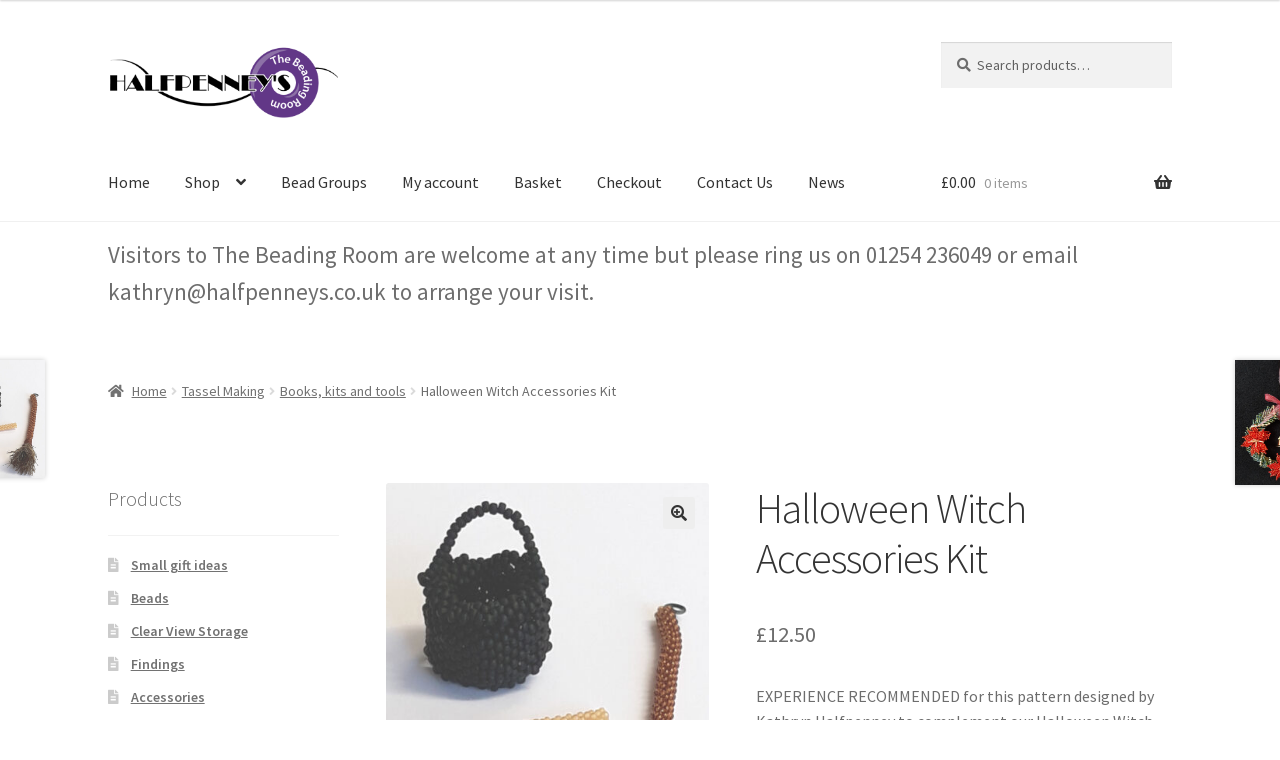

--- FILE ---
content_type: text/html; charset=UTF-8
request_url: https://www.halfpenneys.co.uk/product/halloween-witch-accessories-kit/
body_size: 19620
content:
<!doctype html>
<html lang="en-GB">
<head>
<meta charset="UTF-8">
<meta name="viewport" content="width=device-width, initial-scale=1">
<link rel="profile" href="http://gmpg.org/xfn/11">
<link rel="pingback" href="https://www.halfpenneys.co.uk/xmlrpc.php">

<meta name='robots' content='index, follow, max-image-preview:large, max-snippet:-1, max-video-preview:-1' />

	<!-- This site is optimized with the Yoast SEO plugin v26.0 - https://yoast.com/wordpress/plugins/seo/ -->
	<title>Halloween Witch Accessories Kit - Halfpenney&#039;s Beads</title>
	<link rel="canonical" href="https://www.halfpenneys.co.uk/product/halloween-witch-accessories-kit/" />
	<meta property="og:locale" content="en_GB" />
	<meta property="og:type" content="article" />
	<meta property="og:title" content="Halloween Witch Accessories Kit - Halfpenney&#039;s Beads" />
	<meta property="og:description" content="EXPERIENCE RECOMMENDED for this pattern designed by Kathryn Halfpenney to complement our Halloween Witch Tassel.  Kit contains the pattern and all the beads, wire, needle and thread that you need to make 1 broomstick, 1 spoon, 1 spell book and 1 cauldron. Instructions with diagrams, photographs, colour charts and word charts are provided over a total of 20 pages. It is recommended that you have some understanding of the stitches used. You will need to use either a peyote colour chart or word chart so experience of either of these is also recommended.  Stitches used are flat even count, flat odd count and tubular peyote stitch, as well as a tiny bit of brick stitch. You will also make a tassel for the head of the broomstick. Finished measurements: Spoon 5cm long, Broomstick 12cm long, Spell Book (closed) 2x2cm, Cauldron 2.5cm tall and 3cm diameter.  This design is also available separately as a pattern and bead pack." />
	<meta property="og:url" content="https://www.halfpenneys.co.uk/product/halloween-witch-accessories-kit/" />
	<meta property="og:site_name" content="Halfpenney&#039;s Beads" />
	<meta property="article:modified_time" content="2025-10-21T23:29:33+00:00" />
	<meta property="og:image" content="https://www.halfpenneys.co.uk/wp-content/uploads/full-set-scaled.jpg" />
	<meta property="og:image:width" content="1958" />
	<meta property="og:image:height" content="2560" />
	<meta property="og:image:type" content="image/jpeg" />
	<meta name="twitter:card" content="summary_large_image" />
	<meta name="twitter:label1" content="Estimated reading time" />
	<meta name="twitter:data1" content="1 minute" />
	<script type="application/ld+json" class="yoast-schema-graph">{"@context":"https://schema.org","@graph":[{"@type":"WebPage","@id":"https://www.halfpenneys.co.uk/product/halloween-witch-accessories-kit/","url":"https://www.halfpenneys.co.uk/product/halloween-witch-accessories-kit/","name":"Halloween Witch Accessories Kit - Halfpenney&#039;s Beads","isPartOf":{"@id":"https://www.halfpenneys.co.uk/#website"},"primaryImageOfPage":{"@id":"https://www.halfpenneys.co.uk/product/halloween-witch-accessories-kit/#primaryimage"},"image":{"@id":"https://www.halfpenneys.co.uk/product/halloween-witch-accessories-kit/#primaryimage"},"thumbnailUrl":"https://www.halfpenneys.co.uk/wp-content/uploads/full-set-scaled.jpg","datePublished":"2021-06-03T08:40:36+00:00","dateModified":"2025-10-21T23:29:33+00:00","breadcrumb":{"@id":"https://www.halfpenneys.co.uk/product/halloween-witch-accessories-kit/#breadcrumb"},"inLanguage":"en-GB","potentialAction":[{"@type":"ReadAction","target":["https://www.halfpenneys.co.uk/product/halloween-witch-accessories-kit/"]}]},{"@type":"ImageObject","inLanguage":"en-GB","@id":"https://www.halfpenneys.co.uk/product/halloween-witch-accessories-kit/#primaryimage","url":"https://www.halfpenneys.co.uk/wp-content/uploads/full-set-scaled.jpg","contentUrl":"https://www.halfpenneys.co.uk/wp-content/uploads/full-set-scaled.jpg","width":1958,"height":2560},{"@type":"BreadcrumbList","@id":"https://www.halfpenneys.co.uk/product/halloween-witch-accessories-kit/#breadcrumb","itemListElement":[{"@type":"ListItem","position":1,"name":"Home","item":"https://www.halfpenneys.co.uk/"},{"@type":"ListItem","position":2,"name":"Products","item":"https://www.halfpenneys.co.uk/shop/"},{"@type":"ListItem","position":3,"name":"Halloween Witch Accessories Kit"}]},{"@type":"WebSite","@id":"https://www.halfpenneys.co.uk/#website","url":"https://www.halfpenneys.co.uk/","name":"Halfpenney&#039;s Beads","description":"We supply beads and all the other bits you need for your bead weaving","publisher":{"@id":"https://www.halfpenneys.co.uk/#organization"},"potentialAction":[{"@type":"SearchAction","target":{"@type":"EntryPoint","urlTemplate":"https://www.halfpenneys.co.uk/?s={search_term_string}"},"query-input":{"@type":"PropertyValueSpecification","valueRequired":true,"valueName":"search_term_string"}}],"inLanguage":"en-GB"},{"@type":"Organization","@id":"https://www.halfpenneys.co.uk/#organization","name":"Halfpenney&#039;s Beads","url":"https://www.halfpenneys.co.uk/","logo":{"@type":"ImageObject","inLanguage":"en-GB","@id":"https://www.halfpenneys.co.uk/#/schema/logo/image/","url":"https://www.halfpenneys.co.uk/wp-content/uploads/Halfpenney-clear-LOGO-A5.png","contentUrl":"https://www.halfpenneys.co.uk/wp-content/uploads/Halfpenney-clear-LOGO-A5.png","width":678,"height":236,"caption":"Halfpenney&#039;s Beads"},"image":{"@id":"https://www.halfpenneys.co.uk/#/schema/logo/image/"}}]}</script>
	<!-- / Yoast SEO plugin. -->


<link rel='dns-prefetch' href='//www.google.com' />
<link rel='dns-prefetch' href='//fonts.googleapis.com' />
<link rel="alternate" type="application/rss+xml" title="Halfpenney&#039;s Beads &raquo; Feed" href="https://www.halfpenneys.co.uk/feed/" />
<link rel="alternate" type="application/rss+xml" title="Halfpenney&#039;s Beads &raquo; Comments Feed" href="https://www.halfpenneys.co.uk/comments/feed/" />
<link rel="alternate" type="application/rss+xml" title="Halfpenney&#039;s Beads &raquo; Halloween Witch Accessories Kit Comments Feed" href="https://www.halfpenneys.co.uk/product/halloween-witch-accessories-kit/feed/" />
<link rel="alternate" title="oEmbed (JSON)" type="application/json+oembed" href="https://www.halfpenneys.co.uk/wp-json/oembed/1.0/embed?url=https%3A%2F%2Fwww.halfpenneys.co.uk%2Fproduct%2Fhalloween-witch-accessories-kit%2F" />
<link rel="alternate" title="oEmbed (XML)" type="text/xml+oembed" href="https://www.halfpenneys.co.uk/wp-json/oembed/1.0/embed?url=https%3A%2F%2Fwww.halfpenneys.co.uk%2Fproduct%2Fhalloween-witch-accessories-kit%2F&#038;format=xml" />
<style id='wp-img-auto-sizes-contain-inline-css'>
img:is([sizes=auto i],[sizes^="auto," i]){contain-intrinsic-size:3000px 1500px}
/*# sourceURL=wp-img-auto-sizes-contain-inline-css */
</style>
<link rel='stylesheet' id='pt-cv-public-style-css' href='https://www.halfpenneys.co.uk/wp-content/plugins/content-views-query-and-display-post-page/public/assets/css/cv.css?ver=4.2' media='all' />
<style id='wp-emoji-styles-inline-css'>

	img.wp-smiley, img.emoji {
		display: inline !important;
		border: none !important;
		box-shadow: none !important;
		height: 1em !important;
		width: 1em !important;
		margin: 0 0.07em !important;
		vertical-align: -0.1em !important;
		background: none !important;
		padding: 0 !important;
	}
/*# sourceURL=wp-emoji-styles-inline-css */
</style>
<style id='wp-block-library-inline-css'>
:root{--wp-block-synced-color:#7a00df;--wp-block-synced-color--rgb:122,0,223;--wp-bound-block-color:var(--wp-block-synced-color);--wp-editor-canvas-background:#ddd;--wp-admin-theme-color:#007cba;--wp-admin-theme-color--rgb:0,124,186;--wp-admin-theme-color-darker-10:#006ba1;--wp-admin-theme-color-darker-10--rgb:0,107,160.5;--wp-admin-theme-color-darker-20:#005a87;--wp-admin-theme-color-darker-20--rgb:0,90,135;--wp-admin-border-width-focus:2px}@media (min-resolution:192dpi){:root{--wp-admin-border-width-focus:1.5px}}.wp-element-button{cursor:pointer}:root .has-very-light-gray-background-color{background-color:#eee}:root .has-very-dark-gray-background-color{background-color:#313131}:root .has-very-light-gray-color{color:#eee}:root .has-very-dark-gray-color{color:#313131}:root .has-vivid-green-cyan-to-vivid-cyan-blue-gradient-background{background:linear-gradient(135deg,#00d084,#0693e3)}:root .has-purple-crush-gradient-background{background:linear-gradient(135deg,#34e2e4,#4721fb 50%,#ab1dfe)}:root .has-hazy-dawn-gradient-background{background:linear-gradient(135deg,#faaca8,#dad0ec)}:root .has-subdued-olive-gradient-background{background:linear-gradient(135deg,#fafae1,#67a671)}:root .has-atomic-cream-gradient-background{background:linear-gradient(135deg,#fdd79a,#004a59)}:root .has-nightshade-gradient-background{background:linear-gradient(135deg,#330968,#31cdcf)}:root .has-midnight-gradient-background{background:linear-gradient(135deg,#020381,#2874fc)}:root{--wp--preset--font-size--normal:16px;--wp--preset--font-size--huge:42px}.has-regular-font-size{font-size:1em}.has-larger-font-size{font-size:2.625em}.has-normal-font-size{font-size:var(--wp--preset--font-size--normal)}.has-huge-font-size{font-size:var(--wp--preset--font-size--huge)}.has-text-align-center{text-align:center}.has-text-align-left{text-align:left}.has-text-align-right{text-align:right}.has-fit-text{white-space:nowrap!important}#end-resizable-editor-section{display:none}.aligncenter{clear:both}.items-justified-left{justify-content:flex-start}.items-justified-center{justify-content:center}.items-justified-right{justify-content:flex-end}.items-justified-space-between{justify-content:space-between}.screen-reader-text{border:0;clip-path:inset(50%);height:1px;margin:-1px;overflow:hidden;padding:0;position:absolute;width:1px;word-wrap:normal!important}.screen-reader-text:focus{background-color:#ddd;clip-path:none;color:#444;display:block;font-size:1em;height:auto;left:5px;line-height:normal;padding:15px 23px 14px;text-decoration:none;top:5px;width:auto;z-index:100000}html :where(.has-border-color){border-style:solid}html :where([style*=border-top-color]){border-top-style:solid}html :where([style*=border-right-color]){border-right-style:solid}html :where([style*=border-bottom-color]){border-bottom-style:solid}html :where([style*=border-left-color]){border-left-style:solid}html :where([style*=border-width]){border-style:solid}html :where([style*=border-top-width]){border-top-style:solid}html :where([style*=border-right-width]){border-right-style:solid}html :where([style*=border-bottom-width]){border-bottom-style:solid}html :where([style*=border-left-width]){border-left-style:solid}html :where(img[class*=wp-image-]){height:auto;max-width:100%}:where(figure){margin:0 0 1em}html :where(.is-position-sticky){--wp-admin--admin-bar--position-offset:var(--wp-admin--admin-bar--height,0px)}@media screen and (max-width:600px){html :where(.is-position-sticky){--wp-admin--admin-bar--position-offset:0px}}

/*# sourceURL=wp-block-library-inline-css */
</style><style id='wp-block-paragraph-inline-css'>
.is-small-text{font-size:.875em}.is-regular-text{font-size:1em}.is-large-text{font-size:2.25em}.is-larger-text{font-size:3em}.has-drop-cap:not(:focus):first-letter{float:left;font-size:8.4em;font-style:normal;font-weight:100;line-height:.68;margin:.05em .1em 0 0;text-transform:uppercase}body.rtl .has-drop-cap:not(:focus):first-letter{float:none;margin-left:.1em}p.has-drop-cap.has-background{overflow:hidden}:root :where(p.has-background){padding:1.25em 2.375em}:where(p.has-text-color:not(.has-link-color)) a{color:inherit}p.has-text-align-left[style*="writing-mode:vertical-lr"],p.has-text-align-right[style*="writing-mode:vertical-rl"]{rotate:180deg}
/*# sourceURL=https://www.halfpenneys.co.uk/wp-includes/blocks/paragraph/style.min.css */
</style>
<link rel='stylesheet' id='wc-blocks-style-css' href='https://www.halfpenneys.co.uk/wp-content/plugins/woocommerce/assets/client/blocks/wc-blocks.css?ver=wc-10.2.1' media='all' />
<style id='global-styles-inline-css'>
:root{--wp--preset--aspect-ratio--square: 1;--wp--preset--aspect-ratio--4-3: 4/3;--wp--preset--aspect-ratio--3-4: 3/4;--wp--preset--aspect-ratio--3-2: 3/2;--wp--preset--aspect-ratio--2-3: 2/3;--wp--preset--aspect-ratio--16-9: 16/9;--wp--preset--aspect-ratio--9-16: 9/16;--wp--preset--color--black: #000000;--wp--preset--color--cyan-bluish-gray: #abb8c3;--wp--preset--color--white: #ffffff;--wp--preset--color--pale-pink: #f78da7;--wp--preset--color--vivid-red: #cf2e2e;--wp--preset--color--luminous-vivid-orange: #ff6900;--wp--preset--color--luminous-vivid-amber: #fcb900;--wp--preset--color--light-green-cyan: #7bdcb5;--wp--preset--color--vivid-green-cyan: #00d084;--wp--preset--color--pale-cyan-blue: #8ed1fc;--wp--preset--color--vivid-cyan-blue: #0693e3;--wp--preset--color--vivid-purple: #9b51e0;--wp--preset--gradient--vivid-cyan-blue-to-vivid-purple: linear-gradient(135deg,rgb(6,147,227) 0%,rgb(155,81,224) 100%);--wp--preset--gradient--light-green-cyan-to-vivid-green-cyan: linear-gradient(135deg,rgb(122,220,180) 0%,rgb(0,208,130) 100%);--wp--preset--gradient--luminous-vivid-amber-to-luminous-vivid-orange: linear-gradient(135deg,rgb(252,185,0) 0%,rgb(255,105,0) 100%);--wp--preset--gradient--luminous-vivid-orange-to-vivid-red: linear-gradient(135deg,rgb(255,105,0) 0%,rgb(207,46,46) 100%);--wp--preset--gradient--very-light-gray-to-cyan-bluish-gray: linear-gradient(135deg,rgb(238,238,238) 0%,rgb(169,184,195) 100%);--wp--preset--gradient--cool-to-warm-spectrum: linear-gradient(135deg,rgb(74,234,220) 0%,rgb(151,120,209) 20%,rgb(207,42,186) 40%,rgb(238,44,130) 60%,rgb(251,105,98) 80%,rgb(254,248,76) 100%);--wp--preset--gradient--blush-light-purple: linear-gradient(135deg,rgb(255,206,236) 0%,rgb(152,150,240) 100%);--wp--preset--gradient--blush-bordeaux: linear-gradient(135deg,rgb(254,205,165) 0%,rgb(254,45,45) 50%,rgb(107,0,62) 100%);--wp--preset--gradient--luminous-dusk: linear-gradient(135deg,rgb(255,203,112) 0%,rgb(199,81,192) 50%,rgb(65,88,208) 100%);--wp--preset--gradient--pale-ocean: linear-gradient(135deg,rgb(255,245,203) 0%,rgb(182,227,212) 50%,rgb(51,167,181) 100%);--wp--preset--gradient--electric-grass: linear-gradient(135deg,rgb(202,248,128) 0%,rgb(113,206,126) 100%);--wp--preset--gradient--midnight: linear-gradient(135deg,rgb(2,3,129) 0%,rgb(40,116,252) 100%);--wp--preset--font-size--small: 14px;--wp--preset--font-size--medium: 23px;--wp--preset--font-size--large: 26px;--wp--preset--font-size--x-large: 42px;--wp--preset--font-size--normal: 16px;--wp--preset--font-size--huge: 37px;--wp--preset--spacing--20: 0.44rem;--wp--preset--spacing--30: 0.67rem;--wp--preset--spacing--40: 1rem;--wp--preset--spacing--50: 1.5rem;--wp--preset--spacing--60: 2.25rem;--wp--preset--spacing--70: 3.38rem;--wp--preset--spacing--80: 5.06rem;--wp--preset--shadow--natural: 6px 6px 9px rgba(0, 0, 0, 0.2);--wp--preset--shadow--deep: 12px 12px 50px rgba(0, 0, 0, 0.4);--wp--preset--shadow--sharp: 6px 6px 0px rgba(0, 0, 0, 0.2);--wp--preset--shadow--outlined: 6px 6px 0px -3px rgb(255, 255, 255), 6px 6px rgb(0, 0, 0);--wp--preset--shadow--crisp: 6px 6px 0px rgb(0, 0, 0);}:root :where(.is-layout-flow) > :first-child{margin-block-start: 0;}:root :where(.is-layout-flow) > :last-child{margin-block-end: 0;}:root :where(.is-layout-flow) > *{margin-block-start: 24px;margin-block-end: 0;}:root :where(.is-layout-constrained) > :first-child{margin-block-start: 0;}:root :where(.is-layout-constrained) > :last-child{margin-block-end: 0;}:root :where(.is-layout-constrained) > *{margin-block-start: 24px;margin-block-end: 0;}:root :where(.is-layout-flex){gap: 24px;}:root :where(.is-layout-grid){gap: 24px;}body .is-layout-flex{display: flex;}.is-layout-flex{flex-wrap: wrap;align-items: center;}.is-layout-flex > :is(*, div){margin: 0;}body .is-layout-grid{display: grid;}.is-layout-grid > :is(*, div){margin: 0;}.has-black-color{color: var(--wp--preset--color--black) !important;}.has-cyan-bluish-gray-color{color: var(--wp--preset--color--cyan-bluish-gray) !important;}.has-white-color{color: var(--wp--preset--color--white) !important;}.has-pale-pink-color{color: var(--wp--preset--color--pale-pink) !important;}.has-vivid-red-color{color: var(--wp--preset--color--vivid-red) !important;}.has-luminous-vivid-orange-color{color: var(--wp--preset--color--luminous-vivid-orange) !important;}.has-luminous-vivid-amber-color{color: var(--wp--preset--color--luminous-vivid-amber) !important;}.has-light-green-cyan-color{color: var(--wp--preset--color--light-green-cyan) !important;}.has-vivid-green-cyan-color{color: var(--wp--preset--color--vivid-green-cyan) !important;}.has-pale-cyan-blue-color{color: var(--wp--preset--color--pale-cyan-blue) !important;}.has-vivid-cyan-blue-color{color: var(--wp--preset--color--vivid-cyan-blue) !important;}.has-vivid-purple-color{color: var(--wp--preset--color--vivid-purple) !important;}.has-black-background-color{background-color: var(--wp--preset--color--black) !important;}.has-cyan-bluish-gray-background-color{background-color: var(--wp--preset--color--cyan-bluish-gray) !important;}.has-white-background-color{background-color: var(--wp--preset--color--white) !important;}.has-pale-pink-background-color{background-color: var(--wp--preset--color--pale-pink) !important;}.has-vivid-red-background-color{background-color: var(--wp--preset--color--vivid-red) !important;}.has-luminous-vivid-orange-background-color{background-color: var(--wp--preset--color--luminous-vivid-orange) !important;}.has-luminous-vivid-amber-background-color{background-color: var(--wp--preset--color--luminous-vivid-amber) !important;}.has-light-green-cyan-background-color{background-color: var(--wp--preset--color--light-green-cyan) !important;}.has-vivid-green-cyan-background-color{background-color: var(--wp--preset--color--vivid-green-cyan) !important;}.has-pale-cyan-blue-background-color{background-color: var(--wp--preset--color--pale-cyan-blue) !important;}.has-vivid-cyan-blue-background-color{background-color: var(--wp--preset--color--vivid-cyan-blue) !important;}.has-vivid-purple-background-color{background-color: var(--wp--preset--color--vivid-purple) !important;}.has-black-border-color{border-color: var(--wp--preset--color--black) !important;}.has-cyan-bluish-gray-border-color{border-color: var(--wp--preset--color--cyan-bluish-gray) !important;}.has-white-border-color{border-color: var(--wp--preset--color--white) !important;}.has-pale-pink-border-color{border-color: var(--wp--preset--color--pale-pink) !important;}.has-vivid-red-border-color{border-color: var(--wp--preset--color--vivid-red) !important;}.has-luminous-vivid-orange-border-color{border-color: var(--wp--preset--color--luminous-vivid-orange) !important;}.has-luminous-vivid-amber-border-color{border-color: var(--wp--preset--color--luminous-vivid-amber) !important;}.has-light-green-cyan-border-color{border-color: var(--wp--preset--color--light-green-cyan) !important;}.has-vivid-green-cyan-border-color{border-color: var(--wp--preset--color--vivid-green-cyan) !important;}.has-pale-cyan-blue-border-color{border-color: var(--wp--preset--color--pale-cyan-blue) !important;}.has-vivid-cyan-blue-border-color{border-color: var(--wp--preset--color--vivid-cyan-blue) !important;}.has-vivid-purple-border-color{border-color: var(--wp--preset--color--vivid-purple) !important;}.has-vivid-cyan-blue-to-vivid-purple-gradient-background{background: var(--wp--preset--gradient--vivid-cyan-blue-to-vivid-purple) !important;}.has-light-green-cyan-to-vivid-green-cyan-gradient-background{background: var(--wp--preset--gradient--light-green-cyan-to-vivid-green-cyan) !important;}.has-luminous-vivid-amber-to-luminous-vivid-orange-gradient-background{background: var(--wp--preset--gradient--luminous-vivid-amber-to-luminous-vivid-orange) !important;}.has-luminous-vivid-orange-to-vivid-red-gradient-background{background: var(--wp--preset--gradient--luminous-vivid-orange-to-vivid-red) !important;}.has-very-light-gray-to-cyan-bluish-gray-gradient-background{background: var(--wp--preset--gradient--very-light-gray-to-cyan-bluish-gray) !important;}.has-cool-to-warm-spectrum-gradient-background{background: var(--wp--preset--gradient--cool-to-warm-spectrum) !important;}.has-blush-light-purple-gradient-background{background: var(--wp--preset--gradient--blush-light-purple) !important;}.has-blush-bordeaux-gradient-background{background: var(--wp--preset--gradient--blush-bordeaux) !important;}.has-luminous-dusk-gradient-background{background: var(--wp--preset--gradient--luminous-dusk) !important;}.has-pale-ocean-gradient-background{background: var(--wp--preset--gradient--pale-ocean) !important;}.has-electric-grass-gradient-background{background: var(--wp--preset--gradient--electric-grass) !important;}.has-midnight-gradient-background{background: var(--wp--preset--gradient--midnight) !important;}.has-small-font-size{font-size: var(--wp--preset--font-size--small) !important;}.has-medium-font-size{font-size: var(--wp--preset--font-size--medium) !important;}.has-large-font-size{font-size: var(--wp--preset--font-size--large) !important;}.has-x-large-font-size{font-size: var(--wp--preset--font-size--x-large) !important;}
/*# sourceURL=global-styles-inline-css */
</style>

<style id='classic-theme-styles-inline-css'>
/*! This file is auto-generated */
.wp-block-button__link{color:#fff;background-color:#32373c;border-radius:9999px;box-shadow:none;text-decoration:none;padding:calc(.667em + 2px) calc(1.333em + 2px);font-size:1.125em}.wp-block-file__button{background:#32373c;color:#fff;text-decoration:none}
/*# sourceURL=/wp-includes/css/classic-themes.min.css */
</style>
<link rel='stylesheet' id='storefront-gutenberg-blocks-css' href='https://www.halfpenneys.co.uk/wp-content/themes/storefront/assets/css/base/gutenberg-blocks.css?ver=4.6.1' media='all' />
<style id='storefront-gutenberg-blocks-inline-css'>

				.wp-block-button__link:not(.has-text-color) {
					color: #333333;
				}

				.wp-block-button__link:not(.has-text-color):hover,
				.wp-block-button__link:not(.has-text-color):focus,
				.wp-block-button__link:not(.has-text-color):active {
					color: #333333;
				}

				.wp-block-button__link:not(.has-background) {
					background-color: #eeeeee;
				}

				.wp-block-button__link:not(.has-background):hover,
				.wp-block-button__link:not(.has-background):focus,
				.wp-block-button__link:not(.has-background):active {
					border-color: #d5d5d5;
					background-color: #d5d5d5;
				}

				.wc-block-grid__products .wc-block-grid__product .wp-block-button__link {
					background-color: #eeeeee;
					border-color: #eeeeee;
					color: #333333;
				}

				.wp-block-quote footer,
				.wp-block-quote cite,
				.wp-block-quote__citation {
					color: #6d6d6d;
				}

				.wp-block-pullquote cite,
				.wp-block-pullquote footer,
				.wp-block-pullquote__citation {
					color: #6d6d6d;
				}

				.wp-block-image figcaption {
					color: #6d6d6d;
				}

				.wp-block-separator.is-style-dots::before {
					color: #333333;
				}

				.wp-block-file a.wp-block-file__button {
					color: #333333;
					background-color: #eeeeee;
					border-color: #eeeeee;
				}

				.wp-block-file a.wp-block-file__button:hover,
				.wp-block-file a.wp-block-file__button:focus,
				.wp-block-file a.wp-block-file__button:active {
					color: #333333;
					background-color: #d5d5d5;
				}

				.wp-block-code,
				.wp-block-preformatted pre {
					color: #6d6d6d;
				}

				.wp-block-table:not( .has-background ):not( .is-style-stripes ) tbody tr:nth-child(2n) td {
					background-color: #fdfdfd;
				}

				.wp-block-cover .wp-block-cover__inner-container h1:not(.has-text-color),
				.wp-block-cover .wp-block-cover__inner-container h2:not(.has-text-color),
				.wp-block-cover .wp-block-cover__inner-container h3:not(.has-text-color),
				.wp-block-cover .wp-block-cover__inner-container h4:not(.has-text-color),
				.wp-block-cover .wp-block-cover__inner-container h5:not(.has-text-color),
				.wp-block-cover .wp-block-cover__inner-container h6:not(.has-text-color) {
					color: #000000;
				}

				.wc-block-components-price-slider__range-input-progress,
				.rtl .wc-block-components-price-slider__range-input-progress {
					--range-color: #7f54b3;
				}

				/* Target only IE11 */
				@media all and (-ms-high-contrast: none), (-ms-high-contrast: active) {
					.wc-block-components-price-slider__range-input-progress {
						background: #7f54b3;
					}
				}

				.wc-block-components-button:not(.is-link) {
					background-color: #333333;
					color: #ffffff;
				}

				.wc-block-components-button:not(.is-link):hover,
				.wc-block-components-button:not(.is-link):focus,
				.wc-block-components-button:not(.is-link):active {
					background-color: #1a1a1a;
					color: #ffffff;
				}

				.wc-block-components-button:not(.is-link):disabled {
					background-color: #333333;
					color: #ffffff;
				}

				.wc-block-cart__submit-container {
					background-color: #ffffff;
				}

				.wc-block-cart__submit-container::before {
					color: rgba(220,220,220,0.5);
				}

				.wc-block-components-order-summary-item__quantity {
					background-color: #ffffff;
					border-color: #6d6d6d;
					box-shadow: 0 0 0 2px #ffffff;
					color: #6d6d6d;
				}
			
/*# sourceURL=storefront-gutenberg-blocks-inline-css */
</style>
<link rel='stylesheet' id='photoswipe-css' href='https://www.halfpenneys.co.uk/wp-content/plugins/woocommerce/assets/css/photoswipe/photoswipe.min.css?ver=10.2.1' media='all' />
<link rel='stylesheet' id='photoswipe-default-skin-css' href='https://www.halfpenneys.co.uk/wp-content/plugins/woocommerce/assets/css/photoswipe/default-skin/default-skin.min.css?ver=10.2.1' media='all' />
<style id='woocommerce-inline-inline-css'>
.woocommerce form .form-row .required { visibility: visible; }
/*# sourceURL=woocommerce-inline-inline-css */
</style>
<link rel='stylesheet' id='gateway-css' href='https://www.halfpenneys.co.uk/wp-content/plugins/woocommerce-paypal-payments/modules/ppcp-button/assets/css/gateway.css?ver=3.1.1' media='all' />
<link rel='stylesheet' id='brands-styles-css' href='https://www.halfpenneys.co.uk/wp-content/plugins/woocommerce/assets/css/brands.css?ver=10.2.1' media='all' />
<link rel='stylesheet' id='storefront-style-css' href='https://www.halfpenneys.co.uk/wp-content/themes/storefront/style.css?ver=4.6.1' media='all' />
<style id='storefront-style-inline-css'>

			.main-navigation ul li a,
			.site-title a,
			ul.menu li a,
			.site-branding h1 a,
			button.menu-toggle,
			button.menu-toggle:hover,
			.handheld-navigation .dropdown-toggle {
				color: #333333;
			}

			button.menu-toggle,
			button.menu-toggle:hover {
				border-color: #333333;
			}

			.main-navigation ul li a:hover,
			.main-navigation ul li:hover > a,
			.site-title a:hover,
			.site-header ul.menu li.current-menu-item > a {
				color: #747474;
			}

			table:not( .has-background ) th {
				background-color: #f8f8f8;
			}

			table:not( .has-background ) tbody td {
				background-color: #fdfdfd;
			}

			table:not( .has-background ) tbody tr:nth-child(2n) td,
			fieldset,
			fieldset legend {
				background-color: #fbfbfb;
			}

			.site-header,
			.secondary-navigation ul ul,
			.main-navigation ul.menu > li.menu-item-has-children:after,
			.secondary-navigation ul.menu ul,
			.storefront-handheld-footer-bar,
			.storefront-handheld-footer-bar ul li > a,
			.storefront-handheld-footer-bar ul li.search .site-search,
			button.menu-toggle,
			button.menu-toggle:hover {
				background-color: #ffffff;
			}

			p.site-description,
			.site-header,
			.storefront-handheld-footer-bar {
				color: #404040;
			}

			button.menu-toggle:after,
			button.menu-toggle:before,
			button.menu-toggle span:before {
				background-color: #333333;
			}

			h1, h2, h3, h4, h5, h6, .wc-block-grid__product-title {
				color: #333333;
			}

			.widget h1 {
				border-bottom-color: #333333;
			}

			body,
			.secondary-navigation a {
				color: #6d6d6d;
			}

			.widget-area .widget a,
			.hentry .entry-header .posted-on a,
			.hentry .entry-header .post-author a,
			.hentry .entry-header .post-comments a,
			.hentry .entry-header .byline a {
				color: #727272;
			}

			a {
				color: #7f54b3;
			}

			a:focus,
			button:focus,
			.button.alt:focus,
			input:focus,
			textarea:focus,
			input[type="button"]:focus,
			input[type="reset"]:focus,
			input[type="submit"]:focus,
			input[type="email"]:focus,
			input[type="tel"]:focus,
			input[type="url"]:focus,
			input[type="password"]:focus,
			input[type="search"]:focus {
				outline-color: #7f54b3;
			}

			button, input[type="button"], input[type="reset"], input[type="submit"], .button, .widget a.button {
				background-color: #eeeeee;
				border-color: #eeeeee;
				color: #333333;
			}

			button:hover, input[type="button"]:hover, input[type="reset"]:hover, input[type="submit"]:hover, .button:hover, .widget a.button:hover {
				background-color: #d5d5d5;
				border-color: #d5d5d5;
				color: #333333;
			}

			button.alt, input[type="button"].alt, input[type="reset"].alt, input[type="submit"].alt, .button.alt, .widget-area .widget a.button.alt {
				background-color: #333333;
				border-color: #333333;
				color: #ffffff;
			}

			button.alt:hover, input[type="button"].alt:hover, input[type="reset"].alt:hover, input[type="submit"].alt:hover, .button.alt:hover, .widget-area .widget a.button.alt:hover {
				background-color: #1a1a1a;
				border-color: #1a1a1a;
				color: #ffffff;
			}

			.pagination .page-numbers li .page-numbers.current {
				background-color: #e6e6e6;
				color: #636363;
			}

			#comments .comment-list .comment-content .comment-text {
				background-color: #f8f8f8;
			}

			.site-footer {
				background-color: #f0f0f0;
				color: #6d6d6d;
			}

			.site-footer a:not(.button):not(.components-button) {
				color: #333333;
			}

			.site-footer .storefront-handheld-footer-bar a:not(.button):not(.components-button) {
				color: #333333;
			}

			.site-footer h1, .site-footer h2, .site-footer h3, .site-footer h4, .site-footer h5, .site-footer h6, .site-footer .widget .widget-title, .site-footer .widget .widgettitle {
				color: #333333;
			}

			.page-template-template-homepage.has-post-thumbnail .type-page.has-post-thumbnail .entry-title {
				color: #000000;
			}

			.page-template-template-homepage.has-post-thumbnail .type-page.has-post-thumbnail .entry-content {
				color: #000000;
			}

			@media screen and ( min-width: 768px ) {
				.secondary-navigation ul.menu a:hover {
					color: #595959;
				}

				.secondary-navigation ul.menu a {
					color: #404040;
				}

				.main-navigation ul.menu ul.sub-menu,
				.main-navigation ul.nav-menu ul.children {
					background-color: #f0f0f0;
				}

				.site-header {
					border-bottom-color: #f0f0f0;
				}
			}
/*# sourceURL=storefront-style-inline-css */
</style>
<link rel='stylesheet' id='storefront-icons-css' href='https://www.halfpenneys.co.uk/wp-content/themes/storefront/assets/css/base/icons.css?ver=4.6.1' media='all' />
<link rel='stylesheet' id='storefront-fonts-css' href='https://fonts.googleapis.com/css?family=Source+Sans+Pro%3A400%2C300%2C300italic%2C400italic%2C600%2C700%2C900&#038;subset=latin%2Clatin-ext&#038;ver=4.6.1' media='all' />
<link rel='stylesheet' id='storefront-woocommerce-style-css' href='https://www.halfpenneys.co.uk/wp-content/themes/storefront/assets/css/woocommerce/woocommerce.css?ver=4.6.1' media='all' />
<style id='storefront-woocommerce-style-inline-css'>
@font-face {
				font-family: star;
				src: url(https://www.halfpenneys.co.uk/wp-content/plugins/woocommerce/assets/fonts/star.eot);
				src:
					url(https://www.halfpenneys.co.uk/wp-content/plugins/woocommerce/assets/fonts/star.eot?#iefix) format("embedded-opentype"),
					url(https://www.halfpenneys.co.uk/wp-content/plugins/woocommerce/assets/fonts/star.woff) format("woff"),
					url(https://www.halfpenneys.co.uk/wp-content/plugins/woocommerce/assets/fonts/star.ttf) format("truetype"),
					url(https://www.halfpenneys.co.uk/wp-content/plugins/woocommerce/assets/fonts/star.svg#star) format("svg");
				font-weight: 400;
				font-style: normal;
			}
			@font-face {
				font-family: WooCommerce;
				src: url(https://www.halfpenneys.co.uk/wp-content/plugins/woocommerce/assets/fonts/WooCommerce.eot);
				src:
					url(https://www.halfpenneys.co.uk/wp-content/plugins/woocommerce/assets/fonts/WooCommerce.eot?#iefix) format("embedded-opentype"),
					url(https://www.halfpenneys.co.uk/wp-content/plugins/woocommerce/assets/fonts/WooCommerce.woff) format("woff"),
					url(https://www.halfpenneys.co.uk/wp-content/plugins/woocommerce/assets/fonts/WooCommerce.ttf) format("truetype"),
					url(https://www.halfpenneys.co.uk/wp-content/plugins/woocommerce/assets/fonts/WooCommerce.svg#WooCommerce) format("svg");
				font-weight: 400;
				font-style: normal;
			}

			a.cart-contents,
			.site-header-cart .widget_shopping_cart a {
				color: #333333;
			}

			a.cart-contents:hover,
			.site-header-cart .widget_shopping_cart a:hover,
			.site-header-cart:hover > li > a {
				color: #747474;
			}

			table.cart td.product-remove,
			table.cart td.actions {
				border-top-color: #ffffff;
			}

			.storefront-handheld-footer-bar ul li.cart .count {
				background-color: #333333;
				color: #ffffff;
				border-color: #ffffff;
			}

			.woocommerce-tabs ul.tabs li.active a,
			ul.products li.product .price,
			.onsale,
			.wc-block-grid__product-onsale,
			.widget_search form:before,
			.widget_product_search form:before {
				color: #6d6d6d;
			}

			.woocommerce-breadcrumb a,
			a.woocommerce-review-link,
			.product_meta a {
				color: #727272;
			}

			.wc-block-grid__product-onsale,
			.onsale {
				border-color: #6d6d6d;
			}

			.star-rating span:before,
			.quantity .plus, .quantity .minus,
			p.stars a:hover:after,
			p.stars a:after,
			.star-rating span:before,
			#payment .payment_methods li input[type=radio]:first-child:checked+label:before {
				color: #7f54b3;
			}

			.widget_price_filter .ui-slider .ui-slider-range,
			.widget_price_filter .ui-slider .ui-slider-handle {
				background-color: #7f54b3;
			}

			.order_details {
				background-color: #f8f8f8;
			}

			.order_details > li {
				border-bottom: 1px dotted #e3e3e3;
			}

			.order_details:before,
			.order_details:after {
				background: -webkit-linear-gradient(transparent 0,transparent 0),-webkit-linear-gradient(135deg,#f8f8f8 33.33%,transparent 33.33%),-webkit-linear-gradient(45deg,#f8f8f8 33.33%,transparent 33.33%)
			}

			#order_review {
				background-color: #ffffff;
			}

			#payment .payment_methods > li .payment_box,
			#payment .place-order {
				background-color: #fafafa;
			}

			#payment .payment_methods > li:not(.woocommerce-notice) {
				background-color: #f5f5f5;
			}

			#payment .payment_methods > li:not(.woocommerce-notice):hover {
				background-color: #f0f0f0;
			}

			.woocommerce-pagination .page-numbers li .page-numbers.current {
				background-color: #e6e6e6;
				color: #636363;
			}

			.wc-block-grid__product-onsale,
			.onsale,
			.woocommerce-pagination .page-numbers li .page-numbers:not(.current) {
				color: #6d6d6d;
			}

			p.stars a:before,
			p.stars a:hover~a:before,
			p.stars.selected a.active~a:before {
				color: #6d6d6d;
			}

			p.stars.selected a.active:before,
			p.stars:hover a:before,
			p.stars.selected a:not(.active):before,
			p.stars.selected a.active:before {
				color: #7f54b3;
			}

			.single-product div.product .woocommerce-product-gallery .woocommerce-product-gallery__trigger {
				background-color: #eeeeee;
				color: #333333;
			}

			.single-product div.product .woocommerce-product-gallery .woocommerce-product-gallery__trigger:hover {
				background-color: #d5d5d5;
				border-color: #d5d5d5;
				color: #333333;
			}

			.button.added_to_cart:focus,
			.button.wc-forward:focus {
				outline-color: #7f54b3;
			}

			.added_to_cart,
			.site-header-cart .widget_shopping_cart a.button,
			.wc-block-grid__products .wc-block-grid__product .wp-block-button__link {
				background-color: #eeeeee;
				border-color: #eeeeee;
				color: #333333;
			}

			.added_to_cart:hover,
			.site-header-cart .widget_shopping_cart a.button:hover,
			.wc-block-grid__products .wc-block-grid__product .wp-block-button__link:hover {
				background-color: #d5d5d5;
				border-color: #d5d5d5;
				color: #333333;
			}

			.added_to_cart.alt, .added_to_cart, .widget a.button.checkout {
				background-color: #333333;
				border-color: #333333;
				color: #ffffff;
			}

			.added_to_cart.alt:hover, .added_to_cart:hover, .widget a.button.checkout:hover {
				background-color: #1a1a1a;
				border-color: #1a1a1a;
				color: #ffffff;
			}

			.button.loading {
				color: #eeeeee;
			}

			.button.loading:hover {
				background-color: #eeeeee;
			}

			.button.loading:after {
				color: #333333;
			}

			@media screen and ( min-width: 768px ) {
				.site-header-cart .widget_shopping_cart,
				.site-header .product_list_widget li .quantity {
					color: #404040;
				}

				.site-header-cart .widget_shopping_cart .buttons,
				.site-header-cart .widget_shopping_cart .total {
					background-color: #f5f5f5;
				}

				.site-header-cart .widget_shopping_cart {
					background-color: #f0f0f0;
				}
			}
				.storefront-product-pagination a {
					color: #6d6d6d;
					background-color: #ffffff;
				}
				.storefront-sticky-add-to-cart {
					color: #6d6d6d;
					background-color: #ffffff;
				}

				.storefront-sticky-add-to-cart a:not(.button) {
					color: #333333;
				}
/*# sourceURL=storefront-woocommerce-style-inline-css */
</style>
<link rel='stylesheet' id='storefront-woocommerce-brands-style-css' href='https://www.halfpenneys.co.uk/wp-content/themes/storefront/assets/css/woocommerce/extensions/brands.css?ver=4.6.1' media='all' />
<script src="https://www.halfpenneys.co.uk/wp-includes/js/jquery/jquery.min.js?ver=3.7.1" id="jquery-core-js"></script>
<script src="https://www.halfpenneys.co.uk/wp-includes/js/jquery/jquery-migrate.min.js?ver=3.4.1" id="jquery-migrate-js"></script>
<script src="https://www.halfpenneys.co.uk/wp-content/plugins/recaptcha-woo/js/rcfwc.js?ver=1.0" id="rcfwc-js-js" defer data-wp-strategy="defer"></script>
<script src="https://www.google.com/recaptcha/api.js?hl=en_GB" id="recaptcha-js" defer data-wp-strategy="defer"></script>
<script src="https://www.halfpenneys.co.uk/wp-content/plugins/woocommerce/assets/js/jquery-blockui/jquery.blockUI.min.js?ver=2.7.0-wc.10.2.1" id="jquery-blockui-js" defer data-wp-strategy="defer"></script>
<script id="wc-add-to-cart-js-extra">
var wc_add_to_cart_params = {"ajax_url":"/wp-admin/admin-ajax.php","wc_ajax_url":"/?wc-ajax=%%endpoint%%","i18n_view_cart":"View basket","cart_url":"https://www.halfpenneys.co.uk/basket/","is_cart":"","cart_redirect_after_add":"yes"};
//# sourceURL=wc-add-to-cart-js-extra
</script>
<script src="https://www.halfpenneys.co.uk/wp-content/plugins/woocommerce/assets/js/frontend/add-to-cart.min.js?ver=10.2.1" id="wc-add-to-cart-js" defer data-wp-strategy="defer"></script>
<script src="https://www.halfpenneys.co.uk/wp-content/plugins/woocommerce/assets/js/zoom/jquery.zoom.min.js?ver=1.7.21-wc.10.2.1" id="zoom-js" defer data-wp-strategy="defer"></script>
<script src="https://www.halfpenneys.co.uk/wp-content/plugins/woocommerce/assets/js/flexslider/jquery.flexslider.min.js?ver=2.7.2-wc.10.2.1" id="flexslider-js" defer data-wp-strategy="defer"></script>
<script src="https://www.halfpenneys.co.uk/wp-content/plugins/woocommerce/assets/js/photoswipe/photoswipe.min.js?ver=4.1.1-wc.10.2.1" id="photoswipe-js" defer data-wp-strategy="defer"></script>
<script src="https://www.halfpenneys.co.uk/wp-content/plugins/woocommerce/assets/js/photoswipe/photoswipe-ui-default.min.js?ver=4.1.1-wc.10.2.1" id="photoswipe-ui-default-js" defer data-wp-strategy="defer"></script>
<script id="wc-single-product-js-extra">
var wc_single_product_params = {"i18n_required_rating_text":"Please select a rating","i18n_rating_options":["1 of 5 stars","2 of 5 stars","3 of 5 stars","4 of 5 stars","5 of 5 stars"],"i18n_product_gallery_trigger_text":"View full-screen image gallery","review_rating_required":"yes","flexslider":{"rtl":false,"animation":"slide","smoothHeight":true,"directionNav":false,"controlNav":"thumbnails","slideshow":false,"animationSpeed":500,"animationLoop":false,"allowOneSlide":false},"zoom_enabled":"1","zoom_options":[],"photoswipe_enabled":"1","photoswipe_options":{"shareEl":false,"closeOnScroll":false,"history":false,"hideAnimationDuration":0,"showAnimationDuration":0},"flexslider_enabled":"1"};
//# sourceURL=wc-single-product-js-extra
</script>
<script src="https://www.halfpenneys.co.uk/wp-content/plugins/woocommerce/assets/js/frontend/single-product.min.js?ver=10.2.1" id="wc-single-product-js" defer data-wp-strategy="defer"></script>
<script src="https://www.halfpenneys.co.uk/wp-content/plugins/woocommerce/assets/js/js-cookie/js.cookie.min.js?ver=2.1.4-wc.10.2.1" id="js-cookie-js" defer data-wp-strategy="defer"></script>
<script id="woocommerce-js-extra">
var woocommerce_params = {"ajax_url":"/wp-admin/admin-ajax.php","wc_ajax_url":"/?wc-ajax=%%endpoint%%","i18n_password_show":"Show password","i18n_password_hide":"Hide password"};
//# sourceURL=woocommerce-js-extra
</script>
<script src="https://www.halfpenneys.co.uk/wp-content/plugins/woocommerce/assets/js/frontend/woocommerce.min.js?ver=10.2.1" id="woocommerce-js" defer data-wp-strategy="defer"></script>
<script id="wc-cart-fragments-js-extra">
var wc_cart_fragments_params = {"ajax_url":"/wp-admin/admin-ajax.php","wc_ajax_url":"/?wc-ajax=%%endpoint%%","cart_hash_key":"wc_cart_hash_b40de072f54f9a095d047fb73f1c84b4","fragment_name":"wc_fragments_b40de072f54f9a095d047fb73f1c84b4","request_timeout":"5000"};
//# sourceURL=wc-cart-fragments-js-extra
</script>
<script src="https://www.halfpenneys.co.uk/wp-content/plugins/woocommerce/assets/js/frontend/cart-fragments.min.js?ver=10.2.1" id="wc-cart-fragments-js" defer data-wp-strategy="defer"></script>
<link rel="https://api.w.org/" href="https://www.halfpenneys.co.uk/wp-json/" /><link rel="alternate" title="JSON" type="application/json" href="https://www.halfpenneys.co.uk/wp-json/wp/v2/product/17037" /><link rel="EditURI" type="application/rsd+xml" title="RSD" href="https://www.halfpenneys.co.uk/xmlrpc.php?rsd" />
<meta name="generator" content="WordPress 6.9" />
<meta name="generator" content="WooCommerce 10.2.1" />
<link rel='shortlink' href='https://www.halfpenneys.co.uk/?p=17037' />
	<noscript><style>.woocommerce-product-gallery{ opacity: 1 !important; }</style></noscript>
	<link rel="icon" href="https://www.halfpenneys.co.uk/wp-content/uploads/cropped-Halfpenney-clear-LOGO-A5-1-32x32.png" sizes="32x32" />
<link rel="icon" href="https://www.halfpenneys.co.uk/wp-content/uploads/cropped-Halfpenney-clear-LOGO-A5-1-192x192.png" sizes="192x192" />
<link rel="apple-touch-icon" href="https://www.halfpenneys.co.uk/wp-content/uploads/cropped-Halfpenney-clear-LOGO-A5-1-180x180.png" />
<meta name="msapplication-TileImage" content="https://www.halfpenneys.co.uk/wp-content/uploads/cropped-Halfpenney-clear-LOGO-A5-1-270x270.png" />
		<style id="wp-custom-css">
			.page-template-template-homepage .entry-header h1 {
    font-size: 2.706325903em;
    margin-bottom: .2360828548em;
}

.pt-cv-view .pt-cv-ifield {
     border-width:1px;  
    border-style:solid;
	padding: 5px;
}

		</style>
		<link rel='stylesheet' id='wc-square-cart-checkout-block-css' href='https://www.halfpenneys.co.uk/wp-content/plugins/woocommerce-square/build/assets/frontend/wc-square-cart-checkout-blocks.css?ver=5.0.0' media='all' />
</head>

<body class="wp-singular product-template-default single single-product postid-17037 wp-custom-logo wp-embed-responsive wp-theme-storefront theme-storefront woocommerce woocommerce-page woocommerce-no-js group-blog storefront-align-wide left-sidebar woocommerce-active">



<div id="page" class="hfeed site">
	
	<header id="masthead" class="site-header" role="banner" style="">

		<div class="col-full">		<a class="skip-link screen-reader-text" href="#site-navigation">Skip to navigation</a>
		<a class="skip-link screen-reader-text" href="#content">Skip to content</a>
				<div class="site-branding">
			<a href="https://www.halfpenneys.co.uk/" class="custom-logo-link" rel="home"><img width="678" height="236" src="https://www.halfpenneys.co.uk/wp-content/uploads/Halfpenney-clear-LOGO-A5.png" class="custom-logo" alt="Halfpenney&#039;s Beads" decoding="async" fetchpriority="high" srcset="https://www.halfpenneys.co.uk/wp-content/uploads/Halfpenney-clear-LOGO-A5.png 678w, https://www.halfpenneys.co.uk/wp-content/uploads/Halfpenney-clear-LOGO-A5-300x104.png 300w, https://www.halfpenneys.co.uk/wp-content/uploads/Halfpenney-clear-LOGO-A5-324x113.png 324w, https://www.halfpenneys.co.uk/wp-content/uploads/Halfpenney-clear-LOGO-A5-416x145.png 416w" sizes="(max-width: 678px) 100vw, 678px" /></a>		</div>
					<div class="site-search">
				<div class="widget woocommerce widget_product_search"><form role="search" method="get" class="woocommerce-product-search" action="https://www.halfpenneys.co.uk/">
	<label class="screen-reader-text" for="woocommerce-product-search-field-0">Search for:</label>
	<input type="search" id="woocommerce-product-search-field-0" class="search-field" placeholder="Search products&hellip;" value="" name="s" />
	<button type="submit" value="Search" class="">Search</button>
	<input type="hidden" name="post_type" value="product" />
</form>
</div>			</div>
			</div><div class="storefront-primary-navigation"><div class="col-full">		<nav id="site-navigation" class="main-navigation" role="navigation" aria-label="Primary Navigation">
		<button id="site-navigation-menu-toggle" class="menu-toggle" aria-controls="site-navigation" aria-expanded="false"><span>Menu</span></button>
			<div class="primary-navigation"><ul id="menu-main-menu" class="menu"><li id="menu-item-1074" class="menu-item menu-item-type-post_type menu-item-object-page menu-item-home menu-item-1074"><a href="https://www.halfpenneys.co.uk/">Home</a></li>
<li id="menu-item-4518" class="menu-item menu-item-type-post_type menu-item-object-page menu-item-has-children menu-item-4518"><a href="https://www.halfpenneys.co.uk/shop/">Shop</a>
<ul class="sub-menu">
	<li id="menu-item-19218" class="menu-item menu-item-type-taxonomy menu-item-object-product_cat menu-item-19218"><a href="https://www.halfpenneys.co.uk/product-category/gift-ideas/">Small gift ideas</a></li>
	<li id="menu-item-4521" class="menu-item menu-item-type-taxonomy menu-item-object-product_cat menu-item-has-children menu-item-4521"><a href="https://www.halfpenneys.co.uk/product-category/beads/">Beads</a>
	<ul class="sub-menu">
		<li id="menu-item-25898" class="menu-item menu-item-type-taxonomy menu-item-object-product_cat menu-item-25898"><a href="https://www.halfpenneys.co.uk/product-category/beads/glass-drop/">Glass Drop Beads</a></li>
	</ul>
</li>
	<li id="menu-item-4523" class="menu-item menu-item-type-taxonomy menu-item-object-product_cat menu-item-4523"><a href="https://www.halfpenneys.co.uk/product-category/clear-view-storage/">Clear View Storage</a></li>
	<li id="menu-item-4522" class="menu-item menu-item-type-taxonomy menu-item-object-product_cat menu-item-4522"><a href="https://www.halfpenneys.co.uk/product-category/findings/">Findings</a></li>
	<li id="menu-item-4526" class="menu-item menu-item-type-taxonomy menu-item-object-product_cat menu-item-4526"><a href="https://www.halfpenneys.co.uk/product-category/needles-and-threads/">Needles and Threads</a></li>
	<li id="menu-item-4520" class="menu-item menu-item-type-taxonomy menu-item-object-product_cat menu-item-4520"><a href="https://www.halfpenneys.co.uk/product-category/accessories/">Accessories</a></li>
	<li id="menu-item-4524" class="menu-item menu-item-type-taxonomy menu-item-object-product_cat menu-item-4524"><a href="https://www.halfpenneys.co.uk/product-category/tools/">Tools</a></li>
	<li id="menu-item-4525" class="menu-item menu-item-type-taxonomy menu-item-object-product_cat current-product-ancestor menu-item-4525"><a href="https://www.halfpenneys.co.uk/product-category/kits/">Kits</a></li>
	<li id="menu-item-4519" class="menu-item menu-item-type-taxonomy menu-item-object-product_cat menu-item-4519"><a href="https://www.halfpenneys.co.uk/product-category/a-muse-ink-by-chris-manes/">A Muse Ink by Chris Manes</a></li>
	<li id="menu-item-4527" class="menu-item menu-item-type-taxonomy menu-item-object-product_cat menu-item-4527"><a href="https://www.halfpenneys.co.uk/product-category/patterns-and-guides/">Patterns and Guides</a></li>
	<li id="menu-item-4528" class="menu-item menu-item-type-taxonomy menu-item-object-product_cat menu-item-4528"><a href="https://www.halfpenneys.co.uk/product-category/book-a-workshop/">Book A Workshop</a></li>
	<li id="menu-item-4529" class="menu-item menu-item-type-taxonomy menu-item-object-product_cat current-product-ancestor menu-item-4529"><a href="https://www.halfpenneys.co.uk/product-category/tassel-making/">Tassel Making</a></li>
	<li id="menu-item-10239" class="menu-item menu-item-type-taxonomy menu-item-object-product_cat menu-item-10239"><a href="https://www.halfpenneys.co.uk/product-category/gift-vouchers/">Gift Vouchers</a></li>
	<li id="menu-item-4542" class="menu-item menu-item-type-taxonomy menu-item-object-product_cat menu-item-4542"><a href="https://www.halfpenneys.co.uk/product-category/clearance/">Clearance</a></li>
</ul>
</li>
<li id="menu-item-4286" class="menu-item menu-item-type-post_type menu-item-object-page menu-item-4286"><a href="https://www.halfpenneys.co.uk/4282-2/">Bead Groups</a></li>
<li id="menu-item-1075" class="menu-item menu-item-type-post_type menu-item-object-page menu-item-1075"><a href="https://www.halfpenneys.co.uk/my-account/">My account</a></li>
<li id="menu-item-1077" class="menu-item menu-item-type-post_type menu-item-object-page menu-item-1077"><a href="https://www.halfpenneys.co.uk/basket/">Basket</a></li>
<li id="menu-item-1076" class="menu-item menu-item-type-post_type menu-item-object-page menu-item-1076"><a href="https://www.halfpenneys.co.uk/checkout/">Checkout</a></li>
<li id="menu-item-4291" class="menu-item menu-item-type-post_type menu-item-object-page menu-item-4291"><a href="https://www.halfpenneys.co.uk/contact-us/">Contact Us</a></li>
<li id="menu-item-1073" class="menu-item menu-item-type-post_type menu-item-object-page menu-item-1073"><a href="https://www.halfpenneys.co.uk/blog/">News</a></li>
</ul></div><div class="handheld-navigation"><ul id="menu-main-menu-1" class="menu"><li class="menu-item menu-item-type-post_type menu-item-object-page menu-item-home menu-item-1074"><a href="https://www.halfpenneys.co.uk/">Home</a></li>
<li class="menu-item menu-item-type-post_type menu-item-object-page menu-item-has-children menu-item-4518"><a href="https://www.halfpenneys.co.uk/shop/">Shop</a>
<ul class="sub-menu">
	<li class="menu-item menu-item-type-taxonomy menu-item-object-product_cat menu-item-19218"><a href="https://www.halfpenneys.co.uk/product-category/gift-ideas/">Small gift ideas</a></li>
	<li class="menu-item menu-item-type-taxonomy menu-item-object-product_cat menu-item-has-children menu-item-4521"><a href="https://www.halfpenneys.co.uk/product-category/beads/">Beads</a>
	<ul class="sub-menu">
		<li class="menu-item menu-item-type-taxonomy menu-item-object-product_cat menu-item-25898"><a href="https://www.halfpenneys.co.uk/product-category/beads/glass-drop/">Glass Drop Beads</a></li>
	</ul>
</li>
	<li class="menu-item menu-item-type-taxonomy menu-item-object-product_cat menu-item-4523"><a href="https://www.halfpenneys.co.uk/product-category/clear-view-storage/">Clear View Storage</a></li>
	<li class="menu-item menu-item-type-taxonomy menu-item-object-product_cat menu-item-4522"><a href="https://www.halfpenneys.co.uk/product-category/findings/">Findings</a></li>
	<li class="menu-item menu-item-type-taxonomy menu-item-object-product_cat menu-item-4526"><a href="https://www.halfpenneys.co.uk/product-category/needles-and-threads/">Needles and Threads</a></li>
	<li class="menu-item menu-item-type-taxonomy menu-item-object-product_cat menu-item-4520"><a href="https://www.halfpenneys.co.uk/product-category/accessories/">Accessories</a></li>
	<li class="menu-item menu-item-type-taxonomy menu-item-object-product_cat menu-item-4524"><a href="https://www.halfpenneys.co.uk/product-category/tools/">Tools</a></li>
	<li class="menu-item menu-item-type-taxonomy menu-item-object-product_cat current-product-ancestor menu-item-4525"><a href="https://www.halfpenneys.co.uk/product-category/kits/">Kits</a></li>
	<li class="menu-item menu-item-type-taxonomy menu-item-object-product_cat menu-item-4519"><a href="https://www.halfpenneys.co.uk/product-category/a-muse-ink-by-chris-manes/">A Muse Ink by Chris Manes</a></li>
	<li class="menu-item menu-item-type-taxonomy menu-item-object-product_cat menu-item-4527"><a href="https://www.halfpenneys.co.uk/product-category/patterns-and-guides/">Patterns and Guides</a></li>
	<li class="menu-item menu-item-type-taxonomy menu-item-object-product_cat menu-item-4528"><a href="https://www.halfpenneys.co.uk/product-category/book-a-workshop/">Book A Workshop</a></li>
	<li class="menu-item menu-item-type-taxonomy menu-item-object-product_cat current-product-ancestor menu-item-4529"><a href="https://www.halfpenneys.co.uk/product-category/tassel-making/">Tassel Making</a></li>
	<li class="menu-item menu-item-type-taxonomy menu-item-object-product_cat menu-item-10239"><a href="https://www.halfpenneys.co.uk/product-category/gift-vouchers/">Gift Vouchers</a></li>
	<li class="menu-item menu-item-type-taxonomy menu-item-object-product_cat menu-item-4542"><a href="https://www.halfpenneys.co.uk/product-category/clearance/">Clearance</a></li>
</ul>
</li>
<li class="menu-item menu-item-type-post_type menu-item-object-page menu-item-4286"><a href="https://www.halfpenneys.co.uk/4282-2/">Bead Groups</a></li>
<li class="menu-item menu-item-type-post_type menu-item-object-page menu-item-1075"><a href="https://www.halfpenneys.co.uk/my-account/">My account</a></li>
<li class="menu-item menu-item-type-post_type menu-item-object-page menu-item-1077"><a href="https://www.halfpenneys.co.uk/basket/">Basket</a></li>
<li class="menu-item menu-item-type-post_type menu-item-object-page menu-item-1076"><a href="https://www.halfpenneys.co.uk/checkout/">Checkout</a></li>
<li class="menu-item menu-item-type-post_type menu-item-object-page menu-item-4291"><a href="https://www.halfpenneys.co.uk/contact-us/">Contact Us</a></li>
<li class="menu-item menu-item-type-post_type menu-item-object-page menu-item-1073"><a href="https://www.halfpenneys.co.uk/blog/">News</a></li>
</ul></div>		</nav><!-- #site-navigation -->
				<ul id="site-header-cart" class="site-header-cart menu">
			<li class="">
							<a class="cart-contents" href="https://www.halfpenneys.co.uk/basket/" title="View your shopping basket">
								<span class="woocommerce-Price-amount amount"><span class="woocommerce-Price-currencySymbol">&pound;</span>0.00</span> <span class="count">0 items</span>
			</a>
					</li>
			<li>
				<div class="widget woocommerce widget_shopping_cart"><div class="widget_shopping_cart_content"></div></div>			</li>
		</ul>
			</div></div>
	</header><!-- #masthead -->

			<div class="header-widget-region" role="complementary">
			<div class="col-full">
				<div id="block-31" class="widget widget_block widget_text">
<p class="has-text-align-left has-medium-font-size">Visitors to The Beading Room are welcome at any time but please ring us on 01254 236049 or email kathryn@halfpenneys.co.uk to arrange your visit.</p>
</div>			</div>
		</div>
			<div class="storefront-breadcrumb"><div class="col-full"><nav class="woocommerce-breadcrumb" aria-label="breadcrumbs"><a href="https://www.halfpenneys.co.uk">Home</a><span class="breadcrumb-separator"> / </span><a href="https://www.halfpenneys.co.uk/product-category/tassel-making/">Tassel Making</a><span class="breadcrumb-separator"> / </span><a href="https://www.halfpenneys.co.uk/product-category/tassel-making/tassel-books/">Books, kits and tools</a><span class="breadcrumb-separator"> / </span>Halloween Witch Accessories Kit</nav></div></div>
	<div id="content" class="site-content" tabindex="-1">
		<div class="col-full">

		<div class="woocommerce"></div>
			<div id="primary" class="content-area">
			<main id="main" class="site-main" role="main">
		
					
			<div class="woocommerce-notices-wrapper"></div><div id="product-17037" class="product type-product post-17037 status-publish first instock product_cat-beading-kits product_cat-tassel-books product_cat-halloween-kits has-post-thumbnail shipping-taxable purchasable product-type-simple">

	<div class="woocommerce-product-gallery woocommerce-product-gallery--with-images woocommerce-product-gallery--columns-4 images" data-columns="4" style="opacity: 0; transition: opacity .25s ease-in-out;">
	<div class="woocommerce-product-gallery__wrapper">
		<div data-thumb="https://www.halfpenneys.co.uk/wp-content/uploads/full-set-100x100.jpg" data-thumb-alt="Halloween Witch Accessories Kit" data-thumb-srcset="https://www.halfpenneys.co.uk/wp-content/uploads/full-set-100x100.jpg 100w, https://www.halfpenneys.co.uk/wp-content/uploads/full-set-150x150.jpg 150w"  data-thumb-sizes="(max-width: 100px) 100vw, 100px" class="woocommerce-product-gallery__image"><a href="https://www.halfpenneys.co.uk/wp-content/uploads/full-set-scaled.jpg"><img width="416" height="544" src="https://www.halfpenneys.co.uk/wp-content/uploads/full-set-416x544.jpg" class="wp-post-image" alt="Halloween Witch Accessories Kit" data-caption="" data-src="https://www.halfpenneys.co.uk/wp-content/uploads/full-set-scaled.jpg" data-large_image="https://www.halfpenneys.co.uk/wp-content/uploads/full-set-scaled.jpg" data-large_image_width="1958" data-large_image_height="2560" decoding="async" srcset="https://www.halfpenneys.co.uk/wp-content/uploads/full-set-416x544.jpg 416w, https://www.halfpenneys.co.uk/wp-content/uploads/full-set-229x300.jpg 229w, https://www.halfpenneys.co.uk/wp-content/uploads/full-set-783x1024.jpg 783w, https://www.halfpenneys.co.uk/wp-content/uploads/full-set-768x1004.jpg 768w, https://www.halfpenneys.co.uk/wp-content/uploads/full-set-1175x1536.jpg 1175w, https://www.halfpenneys.co.uk/wp-content/uploads/full-set-1566x2048.jpg 1566w, https://www.halfpenneys.co.uk/wp-content/uploads/full-set-324x424.jpg 324w, https://www.halfpenneys.co.uk/wp-content/uploads/full-set-scaled.jpg 1958w" sizes="(max-width: 416px) 100vw, 416px" /></a></div><div data-thumb="https://www.halfpenneys.co.uk/wp-content/uploads/Scene-Display-100x100.png" data-thumb-alt="Halloween Witch Accessories Kit - Image 2" data-thumb-srcset="https://www.halfpenneys.co.uk/wp-content/uploads/Scene-Display-100x100.png 100w, https://www.halfpenneys.co.uk/wp-content/uploads/Scene-Display-150x150.png 150w"  data-thumb-sizes="(max-width: 100px) 100vw, 100px" class="woocommerce-product-gallery__image"><a href="https://www.halfpenneys.co.uk/wp-content/uploads/Scene-Display.png"><img width="375" height="618" src="https://www.halfpenneys.co.uk/wp-content/uploads/Scene-Display.png" class="" alt="Halloween Witch Accessories Kit - Image 2" data-caption="" data-src="https://www.halfpenneys.co.uk/wp-content/uploads/Scene-Display.png" data-large_image="https://www.halfpenneys.co.uk/wp-content/uploads/Scene-Display.png" data-large_image_width="375" data-large_image_height="618" decoding="async" srcset="https://www.halfpenneys.co.uk/wp-content/uploads/Scene-Display.png 375w, https://www.halfpenneys.co.uk/wp-content/uploads/Scene-Display-182x300.png 182w, https://www.halfpenneys.co.uk/wp-content/uploads/Scene-Display-324x534.png 324w" sizes="(max-width: 375px) 100vw, 375px" /></a></div>	</div>
</div>

	<div class="summary entry-summary">
		<h1 class="product_title entry-title">Halloween Witch Accessories Kit</h1><p class="price discontinued"><span class="woocommerce-Price-amount amount"><bdi><span class="woocommerce-Price-currencySymbol">&pound;</span>12.50</bdi></span></p>
<div class="woocommerce-product-details__short-description">
	<p>EXPERIENCE RECOMMENDED for this pattern designed by Kathryn Halfpenney to complement our Halloween Witch Tassel.</p>
<p>Kit contains the pattern and all the beads, wire, needle and thread that you need to make 1 broomstick, 1 spoon, 1 spell book and 1 cauldron. Instructions with diagrams, photographs, colour charts and word charts are provided over a total of 20 pages. It is recommended that you have some understanding of the stitches used. You will need to use either a peyote colour chart or word chart so experience of either of these is also recommended.</p>
<p>Stitches used are flat even count, flat odd count and tubular peyote stitch, as well as a tiny bit of brick stitch. You will also make a tassel for the head of the broomstick. Finished measurements: Spoon 5cm long, Broomstick 12cm long, Spell Book (closed) 2x2cm, Cauldron 2.5cm tall and 3cm diameter.</p>
<p>This design is also available separately as a pattern and bead pack.</p>
</div>
<p class="stock in-stock">1 in stock</p>

	
	<form class="cart" action="https://www.halfpenneys.co.uk/product/halloween-witch-accessories-kit/" method="post" enctype='multipart/form-data'>
		
		<div class="quantity">
		<label class="screen-reader-text" for="quantity_6967680c79952">Halloween Witch Accessories Kit quantity</label>
	<input
		type="hidden"
				id="quantity_6967680c79952"
		class="input-text qty text"
		name="quantity"
		value="1"
		aria-label="Product quantity"
				min="1"
					max="1"
							step="1"
			placeholder=""
			inputmode="numeric"
			autocomplete="off"
			/>
	</div>

		<button type="submit" name="add-to-cart" value="17037" class="single_add_to_cart_button button alt">Add to basket</button>

			</form>

	
<div class="ppc-button-wrapper"><div id="ppc-button-ppcp-gateway"></div></div><div class="product_meta">

	
	
		<span class="sku_wrapper">SKU: <span class="sku">KIT-HWACCESS</span></span>

	
	<span class="posted_in">Categories: <a href="https://www.halfpenneys.co.uk/product-category/kits/beading-kits/" rel="tag">Beading Kits</a>, <a href="https://www.halfpenneys.co.uk/product-category/tassel-making/tassel-books/" rel="tag">Books, kits and tools</a>, <a href="https://www.halfpenneys.co.uk/product-category/kits/halloween-kits/" rel="tag">Halloween Kits</a></span>
	
	
</div>
	</div>

	
	<div class="woocommerce-tabs wc-tabs-wrapper">
		<ul class="tabs wc-tabs" role="tablist">
							<li role="presentation" class="description_tab" id="tab-title-description">
					<a href="#tab-description" role="tab" aria-controls="tab-description">
						Description					</a>
				</li>
							<li role="presentation" class="additional_information_tab" id="tab-title-additional_information">
					<a href="#tab-additional_information" role="tab" aria-controls="tab-additional_information">
						Additional information					</a>
				</li>
							<li role="presentation" class="reviews_tab" id="tab-title-reviews">
					<a href="#tab-reviews" role="tab" aria-controls="tab-reviews">
						Reviews (0)					</a>
				</li>
					</ul>
					<div class="woocommerce-Tabs-panel woocommerce-Tabs-panel--description panel entry-content wc-tab" id="tab-description" role="tabpanel" aria-labelledby="tab-title-description">
				
	<h2>Description</h2>

<p>Miyuki seed beads and Nymo beading thread are provided.</p>
<p>You will also need wire cutters, round nose pliers, stiff cardboard (4cm x 4cm) and your usual beading equipment, including beading mat, scissors and thread conditioner (optional).</p>
			</div>
					<div class="woocommerce-Tabs-panel woocommerce-Tabs-panel--additional_information panel entry-content wc-tab" id="tab-additional_information" role="tabpanel" aria-labelledby="tab-title-additional_information">
				
	<h2>Additional information</h2>

<table class="woocommerce-product-attributes shop_attributes" aria-label="Product Details">
			<tr class="woocommerce-product-attributes-item woocommerce-product-attributes-item--attribute_pa_colour">
			<th class="woocommerce-product-attributes-item__label" scope="row">Colour</th>
			<td class="woocommerce-product-attributes-item__value"><p>Cranberry, Ivory</p>
</td>
		</tr>
	</table>
			</div>
					<div class="woocommerce-Tabs-panel woocommerce-Tabs-panel--reviews panel entry-content wc-tab" id="tab-reviews" role="tabpanel" aria-labelledby="tab-title-reviews">
				<div id="reviews" class="woocommerce-Reviews">
	<div id="comments">
		<h2 class="woocommerce-Reviews-title">
			Reviews		</h2>

					<p class="woocommerce-noreviews">There are no reviews yet.</p>
			</div>

			<div id="review_form_wrapper">
			<div id="review_form">
					<div id="respond" class="comment-respond">
		<span id="reply-title" class="comment-reply-title" role="heading" aria-level="3">Be the first to review &ldquo;Halloween Witch Accessories Kit&rdquo; <small><a rel="nofollow" id="cancel-comment-reply-link" href="/product/halloween-witch-accessories-kit/#respond" style="display:none;">Cancel reply</a></small></span><p class="must-log-in">You must be <a href="https://www.halfpenneys.co.uk/my-account/">logged in</a> to post a review.</p>	</div><!-- #respond -->
				</div>
		</div>
	
	<div class="clear"></div>
</div>
			</div>
		
			</div>


	<section class="related products">

					<h2>Related products</h2>
				<ul class="products columns-3">

			
					<li class="product type-product post-2333 status-publish first outofstock product_cat-beading-kits has-post-thumbnail shipping-taxable purchasable product-type-simple">
	<a href="https://www.halfpenneys.co.uk/product/woven-plait-bracelet-kit/" class="woocommerce-LoopProduct-link woocommerce-loop-product__link"><img width="250" height="103" src="https://www.halfpenneys.co.uk/wp-content/uploads/KITWPB-1.jpg" class="attachment-woocommerce_thumbnail size-woocommerce_thumbnail" alt="Woven Plait Bracelet Kit - Blue" decoding="async" /><h2 class="woocommerce-loop-product__title">Woven Plait Bracelet Kit &#8211; Blue</h2>
	<span class="price"><span class="woocommerce-Price-amount amount"><bdi><span class="woocommerce-Price-currencySymbol">&pound;</span>9.95</bdi></span></span>
</a><a href="https://www.halfpenneys.co.uk/product/woven-plait-bracelet-kit/" aria-describedby="woocommerce_loop_add_to_cart_link_describedby_2333" data-quantity="1" class="button product_type_simple" data-product_id="2333" data-product_sku="KIT-PLAIT-BL" aria-label="Read more about &ldquo;Woven Plait Bracelet Kit - Blue&rdquo;" rel="nofollow" data-success_message="">Read more</a>	<span id="woocommerce_loop_add_to_cart_link_describedby_2333" class="screen-reader-text">
			</span>
</li>

			
					<li class="product type-product post-21067 status-publish outofstock product_cat-beading-kits has-post-thumbnail shipping-taxable purchasable product-type-simple">
	<a href="https://www.halfpenneys.co.uk/product/glass-for-posy-vase/" class="woocommerce-LoopProduct-link woocommerce-loop-product__link"><img width="241" height="429" src="https://www.halfpenneys.co.uk/wp-content/uploads/vase-single-1.png" class="attachment-woocommerce_thumbnail size-woocommerce_thumbnail" alt="Glass for Posy Vase" decoding="async" loading="lazy" srcset="https://www.halfpenneys.co.uk/wp-content/uploads/vase-single-1.png 241w, https://www.halfpenneys.co.uk/wp-content/uploads/vase-single-1-169x300.png 169w, https://www.halfpenneys.co.uk/wp-content/uploads/vase-single-1-34x60.png 34w, https://www.halfpenneys.co.uk/wp-content/uploads/vase-single-1-51x90.png 51w" sizes="auto, (max-width: 241px) 100vw, 241px" /><h2 class="woocommerce-loop-product__title">Glass for Posy Vase</h2>
	<span class="price"><span class="woocommerce-Price-amount amount"><bdi><span class="woocommerce-Price-currencySymbol">&pound;</span>4.50</bdi></span></span>
</a><a href="https://www.halfpenneys.co.uk/product/glass-for-posy-vase/" aria-describedby="woocommerce_loop_add_to_cart_link_describedby_21067" data-quantity="1" class="button product_type_simple" data-product_id="21067" data-product_sku="Glass-posy-vase" aria-label="Read more about &ldquo;Glass for Posy Vase&rdquo;" rel="nofollow" data-success_message="">Read more</a>	<span id="woocommerce_loop_add_to_cart_link_describedby_21067" class="screen-reader-text">
			</span>
</li>

			
					<li class="product type-product post-27665 status-publish last outofstock product_cat-kits product_cat-beading-kits product_cat-christmas-kits has-post-thumbnail shipping-taxable purchasable product-type-variable">
	<a href="https://www.halfpenneys.co.uk/product/snowman-bauble-kit/" class="woocommerce-LoopProduct-link woocommerce-loop-product__link"><img width="324" height="324" src="https://www.halfpenneys.co.uk/wp-content/uploads/snowman-bauble-clear-324x324.png" class="attachment-woocommerce_thumbnail size-woocommerce_thumbnail" alt="Snowman Bauble Kit" decoding="async" loading="lazy" srcset="https://www.halfpenneys.co.uk/wp-content/uploads/snowman-bauble-clear-324x324.png 324w, https://www.halfpenneys.co.uk/wp-content/uploads/snowman-bauble-clear-300x300.png 300w, https://www.halfpenneys.co.uk/wp-content/uploads/snowman-bauble-clear-1024x1024.png 1024w, https://www.halfpenneys.co.uk/wp-content/uploads/snowman-bauble-clear-150x150.png 150w, https://www.halfpenneys.co.uk/wp-content/uploads/snowman-bauble-clear-768x768.png 768w, https://www.halfpenneys.co.uk/wp-content/uploads/snowman-bauble-clear-1536x1536.png 1536w, https://www.halfpenneys.co.uk/wp-content/uploads/snowman-bauble-clear-2048x2048.png 2048w, https://www.halfpenneys.co.uk/wp-content/uploads/snowman-bauble-clear-416x416.png 416w, https://www.halfpenneys.co.uk/wp-content/uploads/snowman-bauble-clear-100x100.png 100w" sizes="auto, (max-width: 324px) 100vw, 324px" /><h2 class="woocommerce-loop-product__title">Snowman Bauble Kit</h2>
	<span class="price"><span class="woocommerce-Price-amount amount" aria-hidden="true"><bdi><span class="woocommerce-Price-currencySymbol">&pound;</span>16.50</bdi></span> <span aria-hidden="true">&ndash;</span> <span class="woocommerce-Price-amount amount" aria-hidden="true"><bdi><span class="woocommerce-Price-currencySymbol">&pound;</span>22.50</bdi></span><span class="screen-reader-text">Price range: &pound;16.50 through &pound;22.50</span></span>
</a><a href="https://www.halfpenneys.co.uk/product/snowman-bauble-kit/" aria-describedby="woocommerce_loop_add_to_cart_link_describedby_27665" data-quantity="1" class="button product_type_variable" data-product_id="27665" data-product_sku="Kit-Snowman-Bauble" aria-label="Select options for &ldquo;Snowman Bauble Kit&rdquo;" rel="nofollow">Select options</a>	<span id="woocommerce_loop_add_to_cart_link_describedby_27665" class="screen-reader-text">
		This product has multiple variants. The options may be chosen on the product page	</span>
</li>

			
		</ul>

	</section>
			<nav class="storefront-product-pagination" aria-label="More products">
							<a href="https://www.halfpenneys.co.uk/product/halloween-witch-tassel-accessories-pattern/" rel="prev">
					<img width="324" height="424" src="https://www.halfpenneys.co.uk/wp-content/uploads/full-set-324x424.jpg" class="attachment-woocommerce_thumbnail size-woocommerce_thumbnail" alt="Halloween Witch Accessories Pattern" loading="lazy" />					<span class="storefront-product-pagination__title">Halloween Witch Accessories Pattern</span>
				</a>
			
							<a href="https://www.halfpenneys.co.uk/product/poinsettia-wreath-kit/" rel="next">
					<img width="300" height="415" src="https://www.halfpenneys.co.uk/wp-content/uploads/wreath-final.jpg" class="attachment-woocommerce_thumbnail size-woocommerce_thumbnail" alt="Poinsettia Wreath Kit" loading="lazy" />					<span class="storefront-product-pagination__title">Poinsettia Wreath Kit</span>
				</a>
					</nav><!-- .storefront-product-pagination -->
		</div>


		
				</main><!-- #main -->
		</div><!-- #primary -->

		
<div id="secondary" class="widget-area" role="complementary">
	<div id="nav_menu-3" class="widget widget_nav_menu"><span class="gamma widget-title">Products</span><div class="menu-products-container"><ul id="menu-products" class="menu"><li id="menu-item-19217" class="menu-item menu-item-type-taxonomy menu-item-object-product_cat menu-item-19217"><a href="https://www.halfpenneys.co.uk/product-category/gift-ideas/">Small gift ideas</a></li>
<li id="menu-item-4531" class="menu-item menu-item-type-taxonomy menu-item-object-product_cat menu-item-4531"><a href="https://www.halfpenneys.co.uk/product-category/beads/">Beads</a></li>
<li id="menu-item-4533" class="menu-item menu-item-type-taxonomy menu-item-object-product_cat menu-item-4533"><a href="https://www.halfpenneys.co.uk/product-category/clear-view-storage/">Clear View Storage</a></li>
<li id="menu-item-4535" class="menu-item menu-item-type-taxonomy menu-item-object-product_cat menu-item-4535"><a href="https://www.halfpenneys.co.uk/product-category/findings/">Findings</a></li>
<li id="menu-item-4530" class="menu-item menu-item-type-taxonomy menu-item-object-product_cat menu-item-4530"><a href="https://www.halfpenneys.co.uk/product-category/accessories/">Accessories</a></li>
<li id="menu-item-4540" class="menu-item menu-item-type-taxonomy menu-item-object-product_cat menu-item-4540"><a href="https://www.halfpenneys.co.uk/product-category/tools/">Tools</a></li>
<li id="menu-item-4537" class="menu-item menu-item-type-taxonomy menu-item-object-product_cat menu-item-4537"><a href="https://www.halfpenneys.co.uk/product-category/needles-and-threads/">Needles and Threads</a></li>
<li id="menu-item-4536" class="menu-item menu-item-type-taxonomy menu-item-object-product_cat current-product-ancestor menu-item-4536"><a href="https://www.halfpenneys.co.uk/product-category/kits/">Kits</a></li>
<li id="menu-item-4564" class="menu-item menu-item-type-taxonomy menu-item-object-product_cat menu-item-4564"><a href="https://www.halfpenneys.co.uk/product-category/a-muse-ink-by-chris-manes/">A Muse Ink by Chris Manes</a></li>
<li id="menu-item-4538" class="menu-item menu-item-type-taxonomy menu-item-object-product_cat menu-item-4538"><a href="https://www.halfpenneys.co.uk/product-category/patterns-and-guides/">Patterns and Guides</a></li>
<li id="menu-item-4532" class="menu-item menu-item-type-taxonomy menu-item-object-product_cat menu-item-4532"><a href="https://www.halfpenneys.co.uk/product-category/book-a-workshop/">Book A Workshop</a></li>
<li id="menu-item-4539" class="menu-item menu-item-type-taxonomy menu-item-object-product_cat current-product-ancestor menu-item-4539"><a href="https://www.halfpenneys.co.uk/product-category/tassel-making/">Tassel Making</a></li>
<li id="menu-item-10241" class="menu-item menu-item-type-taxonomy menu-item-object-product_cat menu-item-10241"><a href="https://www.halfpenneys.co.uk/product-category/gift-vouchers/">Gift Vouchers</a></li>
<li id="menu-item-4534" class="menu-item menu-item-type-taxonomy menu-item-object-product_cat menu-item-4534"><a href="https://www.halfpenneys.co.uk/product-category/clearance/">Clearance</a></li>
</ul></div></div><div id="custom_html-3" class="widget_text widget widget_custom_html"><div class="textwidget custom-html-widget"></div></div></div><!-- #secondary -->

	

		</div><!-- .col-full -->
	</div><!-- #content -->

	
	<footer id="colophon" class="site-footer" role="contentinfo">
		<div class="col-full">

							<div class="footer-widgets row-1 col-3 fix">
									<div class="block footer-widget-1">
						<div id="nav_menu-2" class="widget widget_nav_menu"><div class="menu-bottom-menu-container"><ul id="menu-bottom-menu" class="menu"><li id="menu-item-1069" class="menu-item menu-item-type-post_type menu-item-object-page menu-item-1069"><a href="https://www.halfpenneys.co.uk/privacy-policy-2/">Privacy Policy</a></li>
<li id="menu-item-1070" class="menu-item menu-item-type-post_type menu-item-object-page menu-item-1070"><a href="https://www.halfpenneys.co.uk/terms-and-conditions/">Terms and Conditions</a></li>
<li id="menu-item-1071" class="menu-item menu-item-type-post_type menu-item-object-page menu-item-1071"><a href="https://www.halfpenneys.co.uk/contact-us/">Contact Us</a></li>
<li id="menu-item-4294" class="menu-item menu-item-type-post_type menu-item-object-page menu-item-4294"><a href="https://www.halfpenneys.co.uk/useful-links/">Useful links</a></li>
</ul></div></div>					</div>
											<div class="block footer-widget-2">
						<div id="nav_menu-5" class="widget widget_nav_menu"><span class="gamma widget-title">Products</span><div class="menu-products-container"><ul id="menu-products-1" class="menu"><li class="menu-item menu-item-type-taxonomy menu-item-object-product_cat menu-item-19217"><a href="https://www.halfpenneys.co.uk/product-category/gift-ideas/">Small gift ideas</a></li>
<li class="menu-item menu-item-type-taxonomy menu-item-object-product_cat menu-item-4531"><a href="https://www.halfpenneys.co.uk/product-category/beads/">Beads</a></li>
<li class="menu-item menu-item-type-taxonomy menu-item-object-product_cat menu-item-4533"><a href="https://www.halfpenneys.co.uk/product-category/clear-view-storage/">Clear View Storage</a></li>
<li class="menu-item menu-item-type-taxonomy menu-item-object-product_cat menu-item-4535"><a href="https://www.halfpenneys.co.uk/product-category/findings/">Findings</a></li>
<li class="menu-item menu-item-type-taxonomy menu-item-object-product_cat menu-item-4530"><a href="https://www.halfpenneys.co.uk/product-category/accessories/">Accessories</a></li>
<li class="menu-item menu-item-type-taxonomy menu-item-object-product_cat menu-item-4540"><a href="https://www.halfpenneys.co.uk/product-category/tools/">Tools</a></li>
<li class="menu-item menu-item-type-taxonomy menu-item-object-product_cat menu-item-4537"><a href="https://www.halfpenneys.co.uk/product-category/needles-and-threads/">Needles and Threads</a></li>
<li class="menu-item menu-item-type-taxonomy menu-item-object-product_cat current-product-ancestor menu-item-4536"><a href="https://www.halfpenneys.co.uk/product-category/kits/">Kits</a></li>
<li class="menu-item menu-item-type-taxonomy menu-item-object-product_cat menu-item-4564"><a href="https://www.halfpenneys.co.uk/product-category/a-muse-ink-by-chris-manes/">A Muse Ink by Chris Manes</a></li>
<li class="menu-item menu-item-type-taxonomy menu-item-object-product_cat menu-item-4538"><a href="https://www.halfpenneys.co.uk/product-category/patterns-and-guides/">Patterns and Guides</a></li>
<li class="menu-item menu-item-type-taxonomy menu-item-object-product_cat menu-item-4532"><a href="https://www.halfpenneys.co.uk/product-category/book-a-workshop/">Book A Workshop</a></li>
<li class="menu-item menu-item-type-taxonomy menu-item-object-product_cat current-product-ancestor menu-item-4539"><a href="https://www.halfpenneys.co.uk/product-category/tassel-making/">Tassel Making</a></li>
<li class="menu-item menu-item-type-taxonomy menu-item-object-product_cat menu-item-10241"><a href="https://www.halfpenneys.co.uk/product-category/gift-vouchers/">Gift Vouchers</a></li>
<li class="menu-item menu-item-type-taxonomy menu-item-object-product_cat menu-item-4534"><a href="https://www.halfpenneys.co.uk/product-category/clearance/">Clearance</a></li>
</ul></div></div>					</div>
											<div class="block footer-widget-3">
						<div id="custom_html-2" class="widget_text widget widget_custom_html"><span class="gamma widget-title">Any queries give us a call</span><div class="textwidget custom-html-widget">Telephone: 01254 236049</div></div><div id="text-2" class="widget widget_text"><span class="gamma widget-title">Join Us</span>			<div class="textwidget"><p><a href="http://www.facebook.com/pages/Halfpenneys/194494424008391" target="_blank" rel="noopener"><img loading="lazy" decoding="async" class="alignnone size-full wp-image-10117" src="https://www.halfpenneys.co.uk/wp-content/uploads/facebook-40.jpg" alt="" width="40" height="40" /></a> <a href="http://www.facebook.com/pages/Halfpenneys/194494424008391" target="_blank" rel="noopener"><br />
Join us on facebook</a></p>
</div>
		</div>					</div>
									</div><!-- .footer-widgets.row-1 -->
						<div class="site-info">
			&copy; Halfpenney&#039;s Beads 2026
							<br />
				<a href="https://woocommerce.com" target="_blank" title="WooCommerce - The Best eCommerce Platform for WordPress" rel="noreferrer nofollow">Built with WooCommerce</a>.					</div><!-- .site-info -->
				<div class="storefront-handheld-footer-bar">
			<ul class="columns-3">
									<li class="my-account">
						<a href="https://www.halfpenneys.co.uk/my-account/">My Account</a>					</li>
									<li class="search">
						<a href="">Search</a>			<div class="site-search">
				<div class="widget woocommerce widget_product_search"><form role="search" method="get" class="woocommerce-product-search" action="https://www.halfpenneys.co.uk/">
	<label class="screen-reader-text" for="woocommerce-product-search-field-1">Search for:</label>
	<input type="search" id="woocommerce-product-search-field-1" class="search-field" placeholder="Search products&hellip;" value="" name="s" />
	<button type="submit" value="Search" class="">Search</button>
	<input type="hidden" name="post_type" value="product" />
</form>
</div>			</div>
								</li>
									<li class="cart">
									<a class="footer-cart-contents" href="https://www.halfpenneys.co.uk/basket/">Basket				<span class="count">0</span>
			</a>
							</li>
							</ul>
		</div>
		
		</div><!-- .col-full -->
	</footer><!-- #colophon -->

				<section class="storefront-sticky-add-to-cart">
				<div class="col-full">
					<div class="storefront-sticky-add-to-cart__content">
						<img width="324" height="424" src="https://www.halfpenneys.co.uk/wp-content/uploads/full-set-324x424.jpg" class="attachment-woocommerce_thumbnail size-woocommerce_thumbnail" alt="Halloween Witch Accessories Kit" loading="lazy" />						<div class="storefront-sticky-add-to-cart__content-product-info">
							<span class="storefront-sticky-add-to-cart__content-title">You&#039;re viewing: <strong>Halloween Witch Accessories Kit</strong></span>
							<span class="storefront-sticky-add-to-cart__content-price"><span class="woocommerce-Price-amount amount"><span class="woocommerce-Price-currencySymbol">&pound;</span>12.50</span></span>
													</div>
						<a href="/product/halloween-witch-accessories-kit/?add-to-cart=17037" class="storefront-sticky-add-to-cart__content-button button alt" rel="nofollow">
							Add to basket						</a>
					</div>
				</div>
			</section><!-- .storefront-sticky-add-to-cart -->
		
</div><!-- #page -->

<script type="speculationrules">
{"prefetch":[{"source":"document","where":{"and":[{"href_matches":"/*"},{"not":{"href_matches":["/wp-*.php","/wp-admin/*","/wp-content/uploads/*","/wp-content/*","/wp-content/plugins/*","/wp-content/themes/storefront/*","/*\\?(.+)"]}},{"not":{"selector_matches":"a[rel~=\"nofollow\"]"}},{"not":{"selector_matches":".no-prefetch, .no-prefetch a"}}]},"eagerness":"conservative"}]}
</script>
<script type="application/ld+json">{"@context":"https:\/\/schema.org\/","@graph":[{"@context":"https:\/\/schema.org\/","@type":"BreadcrumbList","itemListElement":[{"@type":"ListItem","position":1,"item":{"name":"Home","@id":"https:\/\/www.halfpenneys.co.uk"}},{"@type":"ListItem","position":2,"item":{"name":"Tassel Making","@id":"https:\/\/www.halfpenneys.co.uk\/product-category\/tassel-making\/"}},{"@type":"ListItem","position":3,"item":{"name":"Books, kits and tools","@id":"https:\/\/www.halfpenneys.co.uk\/product-category\/tassel-making\/tassel-books\/"}},{"@type":"ListItem","position":4,"item":{"name":"Halloween Witch Accessories Kit","@id":"https:\/\/www.halfpenneys.co.uk\/product\/halloween-witch-accessories-kit\/"}}]},{"@context":"https:\/\/schema.org\/","@type":"Product","@id":"https:\/\/www.halfpenneys.co.uk\/product\/halloween-witch-accessories-kit\/#product","name":"Halloween Witch Accessories Kit","url":"https:\/\/www.halfpenneys.co.uk\/product\/halloween-witch-accessories-kit\/","description":"EXPERIENCE RECOMMENDED for this pattern designed by Kathryn Halfpenney to complement our Halloween Witch Tassel.\r\n\r\nKit contains the pattern and all the beads, wire, needle and thread that you need to make 1 broomstick, 1 spoon, 1 spell book and 1 cauldron. Instructions with diagrams, photographs, colour charts and word charts are provided over a total of 20 pages. It is recommended that you have some understanding of the stitches used. You will need to use either a peyote colour chart or word chart so experience of either of these is also recommended.\r\n\r\nStitches used are flat even count, flat odd count and tubular peyote stitch, as well as a tiny bit of brick stitch. You will also make a tassel for the head of the broomstick. Finished measurements: Spoon 5cm long, Broomstick 12cm long, Spell Book (closed) 2x2cm, Cauldron 2.5cm tall and 3cm diameter.\r\n\r\nThis design is also available separately as a pattern and bead pack.","image":"https:\/\/www.halfpenneys.co.uk\/wp-content\/uploads\/full-set-scaled.jpg","sku":"KIT-HWACCESS","offers":[{"@type":"Offer","priceSpecification":[{"@type":"UnitPriceSpecification","price":"12.50","priceCurrency":"GBP","valueAddedTaxIncluded":false,"validThrough":"2027-12-31"}],"priceValidUntil":"2027-12-31","availability":"http:\/\/schema.org\/InStock","url":"https:\/\/www.halfpenneys.co.uk\/product\/halloween-witch-accessories-kit\/","seller":{"@type":"Organization","name":"Halfpenney&amp;#039;s Beads","url":"https:\/\/www.halfpenneys.co.uk"}}]}]}</script>
<div id="photoswipe-fullscreen-dialog" class="pswp" tabindex="-1" role="dialog" aria-modal="true" aria-hidden="true" aria-label="Full screen image">
	<div class="pswp__bg"></div>
	<div class="pswp__scroll-wrap">
		<div class="pswp__container">
			<div class="pswp__item"></div>
			<div class="pswp__item"></div>
			<div class="pswp__item"></div>
		</div>
		<div class="pswp__ui pswp__ui--hidden">
			<div class="pswp__top-bar">
				<div class="pswp__counter"></div>
				<button class="pswp__button pswp__button--zoom" aria-label="Zoom in/out"></button>
				<button class="pswp__button pswp__button--fs" aria-label="Toggle fullscreen"></button>
				<button class="pswp__button pswp__button--share" aria-label="Share"></button>
				<button class="pswp__button pswp__button--close" aria-label="Close (Esc)"></button>
				<div class="pswp__preloader">
					<div class="pswp__preloader__icn">
						<div class="pswp__preloader__cut">
							<div class="pswp__preloader__donut"></div>
						</div>
					</div>
				</div>
			</div>
			<div class="pswp__share-modal pswp__share-modal--hidden pswp__single-tap">
				<div class="pswp__share-tooltip"></div>
			</div>
			<button class="pswp__button pswp__button--arrow--left" aria-label="Previous (arrow left)"></button>
			<button class="pswp__button pswp__button--arrow--right" aria-label="Next (arrow right)"></button>
			<div class="pswp__caption">
				<div class="pswp__caption__center"></div>
			</div>
		</div>
	</div>
</div>
	<script>
		(function () {
			var c = document.body.className;
			c = c.replace(/woocommerce-no-js/, 'woocommerce-js');
			document.body.className = c;
		})();
	</script>
	<script id="pt-cv-content-views-script-js-extra">
var PT_CV_PUBLIC = {"_prefix":"pt-cv-","page_to_show":"5","_nonce":"7136d2a417","is_admin":"","is_mobile":"","ajaxurl":"https://www.halfpenneys.co.uk/wp-admin/admin-ajax.php","lang":"","loading_image_src":"[data-uri]"};
var PT_CV_PAGINATION = {"first":"\u00ab","prev":"\u2039","next":"\u203a","last":"\u00bb","goto_first":"Go to first page","goto_prev":"Go to previous page","goto_next":"Go to next page","goto_last":"Go to last page","current_page":"Current page is","goto_page":"Go to page"};
//# sourceURL=pt-cv-content-views-script-js-extra
</script>
<script src="https://www.halfpenneys.co.uk/wp-content/plugins/content-views-query-and-display-post-page/public/assets/js/cv.js?ver=4.2" id="pt-cv-content-views-script-js"></script>
<script id="ppcp-smart-button-js-extra">
var PayPalCommerceGateway = {"url":"https://www.paypal.com/sdk/js?client-id=ARcmxdbxKUqPNntQSFbUuSjSKOS_Pr-T8aCLf4PZcZD69L2kjNfYIYvwsylKIcxPKNLwgC7HvhcOILiM&currency=GBP&integration-date=2025-08-26&components=buttons,funding-eligibility&vault=false&commit=false&intent=capture&disable-funding=card&enable-funding=venmo,paylater","url_params":{"client-id":"ARcmxdbxKUqPNntQSFbUuSjSKOS_Pr-T8aCLf4PZcZD69L2kjNfYIYvwsylKIcxPKNLwgC7HvhcOILiM","currency":"GBP","integration-date":"2025-08-26","components":"buttons,funding-eligibility","vault":"false","commit":"false","intent":"capture","disable-funding":"card","enable-funding":"venmo,paylater"},"script_attributes":{"data-partner-attribution-id":"Woo_PPCP","data-page-type":"product-details"},"client_id":"ARcmxdbxKUqPNntQSFbUuSjSKOS_Pr-T8aCLf4PZcZD69L2kjNfYIYvwsylKIcxPKNLwgC7HvhcOILiM","currency":"GBP","data_client_id":{"set_attribute":false,"endpoint":"/?wc-ajax=ppc-data-client-id","nonce":"7951f6aa69","user":0,"has_subscriptions":false,"paypal_subscriptions_enabled":false},"redirect":"https://www.halfpenneys.co.uk/checkout/","context":"product","ajax":{"simulate_cart":{"endpoint":"/?wc-ajax=ppc-simulate-cart","nonce":"e34918a9a9"},"change_cart":{"endpoint":"/?wc-ajax=ppc-change-cart","nonce":"be4f190b2d"},"create_order":{"endpoint":"/?wc-ajax=ppc-create-order","nonce":"8868c939f8"},"approve_order":{"endpoint":"/?wc-ajax=ppc-approve-order","nonce":"7576ba5aa3"},"get_order":{"endpoint":"/?wc-ajax=ppc-get-order","nonce":"971acfdc11"},"approve_subscription":{"endpoint":"/?wc-ajax=ppc-approve-subscription","nonce":"d884587021"},"vault_paypal":{"endpoint":"/?wc-ajax=ppc-vault-paypal","nonce":"c86cca26fb"},"save_checkout_form":{"endpoint":"/?wc-ajax=ppc-save-checkout-form","nonce":"1ffa059c24"},"validate_checkout":{"endpoint":"/?wc-ajax=ppc-validate-checkout","nonce":"883ba2c2b7"},"cart_script_params":{"endpoint":"/?wc-ajax=ppc-cart-script-params"},"create_setup_token":{"endpoint":"/?wc-ajax=ppc-create-setup-token","nonce":"4590ddfc46"},"create_payment_token":{"endpoint":"/?wc-ajax=ppc-create-payment-token","nonce":"244ba5288b"},"create_payment_token_for_guest":{"endpoint":"/?wc-ajax=ppc-update-customer-id","nonce":"d19ce3cc4d"},"update_shipping":{"endpoint":"/?wc-ajax=ppc-update-shipping","nonce":"b4aabf440f"},"update_customer_shipping":{"shipping_options":{"endpoint":"https://www.halfpenneys.co.uk/wp-json/wc/store/v1/cart/select-shipping-rate"},"shipping_address":{"cart_endpoint":"https://www.halfpenneys.co.uk/wp-json/wc/store/v1/cart/","update_customer_endpoint":"https://www.halfpenneys.co.uk/wp-json/wc/store/v1/cart/update-customer"},"wp_rest_nonce":"577cdbd163","update_shipping_method":"/?wc-ajax=update_shipping_method"}},"cart_contains_subscription":"","subscription_plan_id":"","vault_v3_enabled":"1","variable_paypal_subscription_variations":[],"variable_paypal_subscription_variation_from_cart":"","subscription_product_allowed":"","locations_with_subscription_product":{"product":false,"payorder":false,"cart":false},"enforce_vault":"","can_save_vault_token":"","is_free_trial_cart":"","vaulted_paypal_email":"","bn_codes":{"checkout":"Woo_PPCP","cart":"Woo_PPCP","mini-cart":"Woo_PPCP","product":"Woo_PPCP"},"payer":null,"button":{"wrapper":"#ppc-button-ppcp-gateway","is_disabled":false,"mini_cart_wrapper":"#ppc-button-minicart","is_mini_cart_disabled":false,"cancel_wrapper":"#ppcp-cancel","mini_cart_style":{"layout":"vertical","color":"gold","shape":"rect","label":"paypal","tagline":false,"height":35},"style":{"layout":"horizontal","color":"gold","shape":"rect","label":"paypal","tagline":"false"}},"separate_buttons":{"card":{"id":"ppcp-card-button-gateway","wrapper":"#ppc-button-ppcp-card-button-gateway","style":{"shape":"rect","color":"black","layout":"horizontal"}}},"hosted_fields":{"wrapper":"#ppcp-hosted-fields","labels":{"credit_card_number":"","cvv":"","mm_yy":"MM/YY","fields_empty":"Card payment details are missing. Please fill in all required fields.","fields_not_valid":"Unfortunately, your credit card details are not valid.","card_not_supported":"Unfortunately, we do not support your credit card.","cardholder_name_required":"Cardholder's first and last name are required, please fill the checkout form required fields."},"valid_cards":["mastercard","visa","amex","american-express","master-card"],"contingency":"SCA_WHEN_REQUIRED"},"messages":[],"labels":{"error":{"generic":"Something went wrong. Please try again or choose another payment source.","required":{"generic":"Required form fields are not filled.","field":"%s is a required field.","elements":{"terms":"Please read and accept the terms and conditions to proceed with your order."}}},"billing_field":"Billing %s","shipping_field":"Shipping %s"},"simulate_cart":{"enabled":true,"throttling":5000},"order_id":"0","single_product_buttons_enabled":"1","mini_cart_buttons_enabled":"","basic_checkout_validation_enabled":"","early_checkout_validation_enabled":"1","funding_sources_without_redirect":["paypal","paylater","venmo","card"],"user":{"is_logged":false,"has_wc_card_payment_tokens":false},"should_handle_shipping_in_paypal":"","server_side_shipping_callback":{"enabled":false},"appswitch":{"enabled":false},"needShipping":"","vaultingEnabled":"","productType":"simple","manualRenewalEnabled":"","final_review_enabled":"1"};
//# sourceURL=ppcp-smart-button-js-extra
</script>
<script src="https://www.halfpenneys.co.uk/wp-content/plugins/woocommerce-paypal-payments/modules/ppcp-button/assets/js/button.js?ver=3.1.1" id="ppcp-smart-button-js"></script>
<script id="storefront-navigation-js-extra">
var storefrontScreenReaderText = {"expand":"Expand child menu","collapse":"Collapse child menu"};
//# sourceURL=storefront-navigation-js-extra
</script>
<script src="https://www.halfpenneys.co.uk/wp-content/themes/storefront/assets/js/navigation.min.js?ver=4.6.1" id="storefront-navigation-js"></script>
<script src="https://www.halfpenneys.co.uk/wp-includes/js/comment-reply.min.js?ver=6.9" id="comment-reply-js" async data-wp-strategy="async" fetchpriority="low"></script>
<script src="https://www.halfpenneys.co.uk/wp-content/plugins/woocommerce/assets/js/sourcebuster/sourcebuster.min.js?ver=10.2.1" id="sourcebuster-js-js"></script>
<script id="wc-order-attribution-js-extra">
var wc_order_attribution = {"params":{"lifetime":1.0000000000000000818030539140313095458623138256371021270751953125e-5,"session":30,"base64":false,"ajaxurl":"https://www.halfpenneys.co.uk/wp-admin/admin-ajax.php","prefix":"wc_order_attribution_","allowTracking":true},"fields":{"source_type":"current.typ","referrer":"current_add.rf","utm_campaign":"current.cmp","utm_source":"current.src","utm_medium":"current.mdm","utm_content":"current.cnt","utm_id":"current.id","utm_term":"current.trm","utm_source_platform":"current.plt","utm_creative_format":"current.fmt","utm_marketing_tactic":"current.tct","session_entry":"current_add.ep","session_start_time":"current_add.fd","session_pages":"session.pgs","session_count":"udata.vst","user_agent":"udata.uag"}};
//# sourceURL=wc-order-attribution-js-extra
</script>
<script src="https://www.halfpenneys.co.uk/wp-content/plugins/woocommerce/assets/js/frontend/order-attribution.min.js?ver=10.2.1" id="wc-order-attribution-js"></script>
<script src="https://www.halfpenneys.co.uk/wp-content/themes/storefront/assets/js/woocommerce/header-cart.min.js?ver=4.6.1" id="storefront-header-cart-js"></script>
<script src="https://www.halfpenneys.co.uk/wp-content/themes/storefront/assets/js/footer.min.js?ver=4.6.1" id="storefront-handheld-footer-bar-js"></script>
<script src="https://www.halfpenneys.co.uk/wp-content/themes/storefront/assets/js/woocommerce/extensions/brands.min.js?ver=4.6.1" id="storefront-woocommerce-brands-js"></script>
<script id="storefront-sticky-add-to-cart-js-extra">
var storefront_sticky_add_to_cart_params = {"trigger_class":"entry-summary"};
//# sourceURL=storefront-sticky-add-to-cart-js-extra
</script>
<script src="https://www.halfpenneys.co.uk/wp-content/themes/storefront/assets/js/sticky-add-to-cart.min.js?ver=4.6.1" id="storefront-sticky-add-to-cart-js"></script>
<script id="wp-emoji-settings" type="application/json">
{"baseUrl":"https://s.w.org/images/core/emoji/17.0.2/72x72/","ext":".png","svgUrl":"https://s.w.org/images/core/emoji/17.0.2/svg/","svgExt":".svg","source":{"concatemoji":"https://www.halfpenneys.co.uk/wp-includes/js/wp-emoji-release.min.js?ver=6.9"}}
</script>
<script type="module">
/*! This file is auto-generated */
const a=JSON.parse(document.getElementById("wp-emoji-settings").textContent),o=(window._wpemojiSettings=a,"wpEmojiSettingsSupports"),s=["flag","emoji"];function i(e){try{var t={supportTests:e,timestamp:(new Date).valueOf()};sessionStorage.setItem(o,JSON.stringify(t))}catch(e){}}function c(e,t,n){e.clearRect(0,0,e.canvas.width,e.canvas.height),e.fillText(t,0,0);t=new Uint32Array(e.getImageData(0,0,e.canvas.width,e.canvas.height).data);e.clearRect(0,0,e.canvas.width,e.canvas.height),e.fillText(n,0,0);const a=new Uint32Array(e.getImageData(0,0,e.canvas.width,e.canvas.height).data);return t.every((e,t)=>e===a[t])}function p(e,t){e.clearRect(0,0,e.canvas.width,e.canvas.height),e.fillText(t,0,0);var n=e.getImageData(16,16,1,1);for(let e=0;e<n.data.length;e++)if(0!==n.data[e])return!1;return!0}function u(e,t,n,a){switch(t){case"flag":return n(e,"\ud83c\udff3\ufe0f\u200d\u26a7\ufe0f","\ud83c\udff3\ufe0f\u200b\u26a7\ufe0f")?!1:!n(e,"\ud83c\udde8\ud83c\uddf6","\ud83c\udde8\u200b\ud83c\uddf6")&&!n(e,"\ud83c\udff4\udb40\udc67\udb40\udc62\udb40\udc65\udb40\udc6e\udb40\udc67\udb40\udc7f","\ud83c\udff4\u200b\udb40\udc67\u200b\udb40\udc62\u200b\udb40\udc65\u200b\udb40\udc6e\u200b\udb40\udc67\u200b\udb40\udc7f");case"emoji":return!a(e,"\ud83e\u1fac8")}return!1}function f(e,t,n,a){let r;const o=(r="undefined"!=typeof WorkerGlobalScope&&self instanceof WorkerGlobalScope?new OffscreenCanvas(300,150):document.createElement("canvas")).getContext("2d",{willReadFrequently:!0}),s=(o.textBaseline="top",o.font="600 32px Arial",{});return e.forEach(e=>{s[e]=t(o,e,n,a)}),s}function r(e){var t=document.createElement("script");t.src=e,t.defer=!0,document.head.appendChild(t)}a.supports={everything:!0,everythingExceptFlag:!0},new Promise(t=>{let n=function(){try{var e=JSON.parse(sessionStorage.getItem(o));if("object"==typeof e&&"number"==typeof e.timestamp&&(new Date).valueOf()<e.timestamp+604800&&"object"==typeof e.supportTests)return e.supportTests}catch(e){}return null}();if(!n){if("undefined"!=typeof Worker&&"undefined"!=typeof OffscreenCanvas&&"undefined"!=typeof URL&&URL.createObjectURL&&"undefined"!=typeof Blob)try{var e="postMessage("+f.toString()+"("+[JSON.stringify(s),u.toString(),c.toString(),p.toString()].join(",")+"));",a=new Blob([e],{type:"text/javascript"});const r=new Worker(URL.createObjectURL(a),{name:"wpTestEmojiSupports"});return void(r.onmessage=e=>{i(n=e.data),r.terminate(),t(n)})}catch(e){}i(n=f(s,u,c,p))}t(n)}).then(e=>{for(const n in e)a.supports[n]=e[n],a.supports.everything=a.supports.everything&&a.supports[n],"flag"!==n&&(a.supports.everythingExceptFlag=a.supports.everythingExceptFlag&&a.supports[n]);var t;a.supports.everythingExceptFlag=a.supports.everythingExceptFlag&&!a.supports.flag,a.supports.everything||((t=a.source||{}).concatemoji?r(t.concatemoji):t.wpemoji&&t.twemoji&&(r(t.twemoji),r(t.wpemoji)))});
//# sourceURL=https://www.halfpenneys.co.uk/wp-includes/js/wp-emoji-loader.min.js
</script>

</body>
</html>
